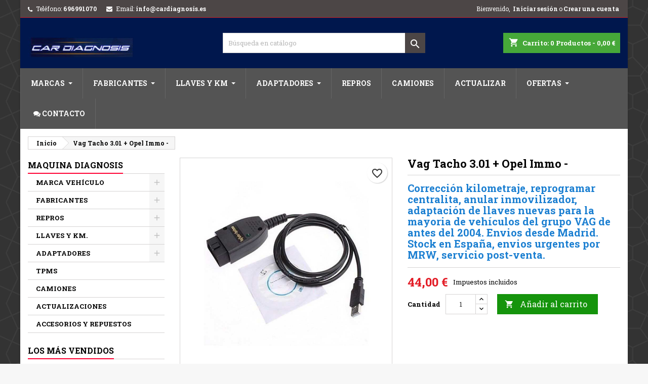

--- FILE ---
content_type: text/html; charset=utf-8
request_url: https://cardiagnosis.es/vag-tacho-301-opel-immo-
body_size: 28431
content:
<!doctype html><html lang="es"><head><meta charset="utf-8"><meta http-equiv="x-ua-compatible" content="ie=edge"><link rel="canonical" href="https://cardiagnosis.es/vag-tacho-301-opel-immo-"><title>Vag Tacho 3.01 + Opel Immo -</title><meta name="description" content="Corrección kilometraje, reprogramar centralita, anular inmovilizador, adaptación de llaves nuevas para la mayoria de vehículos del grupo VAG de antes del 2004. Envios desde Madrid. Stock en España, envios urgentes por MRW, servicio post-venta."><meta name="keywords" content=""><link rel="canonical" href="https://cardiagnosis.es/vag-tacho-301-opel-immo-"><meta name="viewport" content="width=device-width, initial-scale=1"><link rel="icon" type="image/vnd.microsoft.icon" href="https://cardiagnosis.es/img/favicon.ico?1621412652"><link rel="shortcut icon" type="image/x-icon" href="https://cardiagnosis.es/img/favicon.ico?1621412652"><link rel="font" rel="preload" as="font" type="font/woff2" crossorigin href="https://cardiagnosis.es/themes/AngarTheme/assets/css/fonts/material_icons.woff2"/><link rel="font" rel="preload" as="font" type="font/woff2" crossorigin href="https://cardiagnosis.es/themes/AngarTheme/assets/css/fonts/fontawesome-webfont.woff2?v=4.7.0"/><link rel="stylesheet" rel="preload" as="style" href="https://cardiagnosis.es/themes/AngarTheme/assets/cache/theme-ba8891113.css" media="all" /><link rel="stylesheet" href="https://cardiagnosis.es/themes/AngarTheme/assets/cache/theme-ba8891113.css" type="text/css" media="all"><link rel="stylesheet" rel="preload" as="style" href="https://fonts.googleapis.com/css?family=Roboto+Slab:400,700&amp;subset=latin,latin-ext&display=block" type="text/css" media="all" /> <script type="text/javascript">var always_load_content = false;
        var blockwishlistController = "https:\/\/cardiagnosis.es\/module\/blockwishlist\/action";
        var prestashop = {"cart":{"products":[],"totals":{"total":{"type":"total","label":"Total","amount":0,"value":"0,00\u00a0\u20ac"},"total_including_tax":{"type":"total","label":"Total (impuestos incl.)","amount":0,"value":"0,00\u00a0\u20ac"},"total_excluding_tax":{"type":"total","label":"Total (impuestos excl.)","amount":0,"value":"0,00\u00a0\u20ac"}},"subtotals":{"products":{"type":"products","label":"Subtotal","amount":0,"value":"0,00\u00a0\u20ac"},"discounts":null,"shipping":{"type":"shipping","label":"Transporte","amount":0,"value":""},"tax":{"type":"tax","label":"Impuestos incluidos","amount":0,"value":"0,00\u00a0\u20ac"}},"products_count":0,"summary_string":"0 art\u00edculos","vouchers":{"allowed":1,"added":[]},"discounts":[],"minimalPurchase":0,"minimalPurchaseRequired":""},"currency":{"id":2,"name":"Euro","iso_code":"EUR","iso_code_num":"978","sign":"\u20ac"},"customer":{"lastname":null,"firstname":null,"email":null,"birthday":null,"newsletter":null,"newsletter_date_add":null,"optin":null,"website":null,"company":null,"siret":null,"ape":null,"is_logged":false,"gender":{"type":null,"name":null},"addresses":[]},"language":{"name":"Espa\u00f1ol (Spanish)","iso_code":"es","locale":"es-ES","language_code":"es-es","is_rtl":"0","date_format_lite":"d\/m\/Y","date_format_full":"d\/m\/Y H:i:s","id":2},"page":{"title":"","canonical":"https:\/\/cardiagnosis.es\/vag-tacho-301-opel-immo-","meta":{"title":"Vag Tacho 3.01 + Opel Immo -","description":"Correcci\u00f3n kilometraje, reprogramar centralita, anular inmovilizador, adaptaci\u00f3n de llaves nuevas para la mayoria de veh\u00edculos del grupo VAG de antes del 2004. Envios desde Madrid. Stock en Espa\u00f1a, envios urgentes por MRW, servicio post-venta.","keywords":"","robots":"index"},"page_name":"product","body_classes":{"lang-es":true,"lang-rtl":false,"country-ES":true,"currency-EUR":true,"layout-left-column":true,"page-product":true,"tax-display-enabled":true,"product-id-319":true,"product-Vag Tacho 3.01 + Opel Immo -":true,"product-id-category-2":true,"product-id-manufacturer-13":true,"product-id-supplier-0":true,"product-available-for-order":true},"admin_notifications":[]},"shop":{"name":"Car Diagnosis","logo":"https:\/\/cardiagnosis.es\/img\/my-shop-logo-1621412652.jpg","stores_icon":"https:\/\/cardiagnosis.es\/img\/logo_stores.png","favicon":"https:\/\/cardiagnosis.es\/img\/favicon.ico"},"urls":{"base_url":"https:\/\/cardiagnosis.es\/","current_url":"https:\/\/cardiagnosis.es\/vag-tacho-301-opel-immo-","shop_domain_url":"https:\/\/cardiagnosis.es","img_ps_url":"https:\/\/cardiagnosis.es\/img\/","img_cat_url":"https:\/\/cardiagnosis.es\/img\/c\/","img_lang_url":"https:\/\/cardiagnosis.es\/img\/l\/","img_prod_url":"https:\/\/cardiagnosis.es\/img\/p\/","img_manu_url":"https:\/\/cardiagnosis.es\/img\/m\/","img_sup_url":"https:\/\/cardiagnosis.es\/img\/su\/","img_ship_url":"https:\/\/cardiagnosis.es\/img\/s\/","img_store_url":"https:\/\/cardiagnosis.es\/img\/st\/","img_col_url":"https:\/\/cardiagnosis.es\/img\/co\/","img_url":"https:\/\/cardiagnosis.es\/themes\/AngarTheme\/assets\/img\/","css_url":"https:\/\/cardiagnosis.es\/themes\/AngarTheme\/assets\/css\/","js_url":"https:\/\/cardiagnosis.es\/themes\/AngarTheme\/assets\/js\/","pic_url":"https:\/\/cardiagnosis.es\/upload\/","pages":{"address":"https:\/\/cardiagnosis.es\/direccion","addresses":"https:\/\/cardiagnosis.es\/direcciones","authentication":"https:\/\/cardiagnosis.es\/iniciar-sesion","cart":"https:\/\/cardiagnosis.es\/carrito","category":"https:\/\/cardiagnosis.es\/index.php?controller=category","cms":"https:\/\/cardiagnosis.es\/index.php?controller=cms","contact":"https:\/\/cardiagnosis.es\/contactenos","discount":"https:\/\/cardiagnosis.es\/descuento","guest_tracking":"https:\/\/cardiagnosis.es\/seguimiento-pedido-invitado","history":"https:\/\/cardiagnosis.es\/historial-compra","identity":"https:\/\/cardiagnosis.es\/datos-personales","index":"https:\/\/cardiagnosis.es\/","my_account":"https:\/\/cardiagnosis.es\/mi-cuenta","order_confirmation":"https:\/\/cardiagnosis.es\/confirmacion-pedido","order_detail":"https:\/\/cardiagnosis.es\/index.php?controller=order-detail","order_follow":"https:\/\/cardiagnosis.es\/seguimiento-pedido","order":"https:\/\/cardiagnosis.es\/pedido","order_return":"https:\/\/cardiagnosis.es\/index.php?controller=order-return","order_slip":"https:\/\/cardiagnosis.es\/facturas-abono","pagenotfound":"https:\/\/cardiagnosis.es\/pagina-no-encontrada","password":"https:\/\/cardiagnosis.es\/recuperar-contrase\u00f1a","pdf_invoice":"https:\/\/cardiagnosis.es\/index.php?controller=pdf-invoice","pdf_order_return":"https:\/\/cardiagnosis.es\/index.php?controller=pdf-order-return","pdf_order_slip":"https:\/\/cardiagnosis.es\/index.php?controller=pdf-order-slip","prices_drop":"https:\/\/cardiagnosis.es\/productos-rebajados","product":"https:\/\/cardiagnosis.es\/index.php?controller=product","search":"https:\/\/cardiagnosis.es\/busqueda","sitemap":"https:\/\/cardiagnosis.es\/mapa del sitio","stores":"https:\/\/cardiagnosis.es\/tiendas","supplier":"https:\/\/cardiagnosis.es\/proveedor","register":"https:\/\/cardiagnosis.es\/iniciar-sesion?create_account=1","order_login":"https:\/\/cardiagnosis.es\/pedido?login=1"},"alternative_langs":[],"theme_assets":"\/themes\/AngarTheme\/assets\/","actions":{"logout":"https:\/\/cardiagnosis.es\/?mylogout="},"no_picture_image":{"bySize":{"small_default":{"url":"https:\/\/cardiagnosis.es\/img\/p\/es-default-small_default.jpg","width":98,"height":98},"cart_default":{"url":"https:\/\/cardiagnosis.es\/img\/p\/es-default-cart_default.jpg","width":125,"height":125},"home_default":{"url":"https:\/\/cardiagnosis.es\/img\/p\/es-default-home_default.jpg","width":259,"height":259},"medium_default":{"url":"https:\/\/cardiagnosis.es\/img\/p\/es-default-medium_default.jpg","width":452,"height":452},"large_default":{"url":"https:\/\/cardiagnosis.es\/img\/p\/es-default-large_default.jpg","width":800,"height":800}},"small":{"url":"https:\/\/cardiagnosis.es\/img\/p\/es-default-small_default.jpg","width":98,"height":98},"medium":{"url":"https:\/\/cardiagnosis.es\/img\/p\/es-default-home_default.jpg","width":259,"height":259},"large":{"url":"https:\/\/cardiagnosis.es\/img\/p\/es-default-large_default.jpg","width":800,"height":800},"legend":""}},"configuration":{"display_taxes_label":true,"display_prices_tax_incl":true,"is_catalog":false,"show_prices":true,"opt_in":{"partner":false},"quantity_discount":{"type":"discount","label":"Descuento unitario"},"voucher_enabled":1,"return_enabled":0},"field_required":[],"breadcrumb":{"links":[{"title":"Inicio","url":"https:\/\/cardiagnosis.es\/"},{"title":"Vag Tacho 3.01 + Opel Immo -","url":"https:\/\/cardiagnosis.es\/vag-tacho-301-opel-immo-"}],"count":2},"link":{"protocol_link":"https:\/\/","protocol_content":"https:\/\/"},"time":1768512542,"static_token":"66665911ae71ac118e174aad95f9ac43","token":"4fcc0d47bd91b5f81a9282bb14760811","debug":false};
        var productsAlreadyTagged = [];
        var psemailsubscription_subscription = "https:\/\/cardiagnosis.es\/module\/ps_emailsubscription\/subscription";
        var psr_icon_color = "#F19D76";
        var removeFromWishlistUrl = "https:\/\/cardiagnosis.es\/module\/blockwishlist\/action?action=deleteProductFromWishlist";
        var ssIsCeInstalled = false;
        var ss_link_image_webp = "https:\/\/cardiagnosis.es\/modules\/ets_superspeed\/views\/img\/en.webp";
        var wishlistAddProductToCartUrl = "https:\/\/cardiagnosis.es\/module\/blockwishlist\/action?action=addProductToCart";
        var wishlistUrl = "https:\/\/cardiagnosis.es\/module\/blockwishlist\/view";</script> <style type="text/css">body {
background-color: #f7f7f7;
font-family: "Roboto Slab", Arial, Helvetica, sans-serif;
}

.products .product-miniature .product-title {
height: 80px;
}

.products .product-miniature .product-title a {
font-size: 17px;
line-height: 18px;
}

#content-wrapper .products .product-miniature .product-desc {
height: 36px;
}

@media (min-width: 991px) {
#home_categories ul li .cat-container {
min-height: 185px;
}
}

@media (min-width: 768px) {
#_desktop_logo {
padding-top: 38px;
padding-bottom: 0px;
}
}

nav.header-nav {
background: #4c4646;
}

nav.header-nav,
.header_sep2 #contact-link span.shop-phone,
.header_sep2 #contact-link span.shop-phone.shop-tel,
.header_sep2 #contact-link span.shop-phone:last-child,
.header_sep2 .lang_currency_top,
.header_sep2 .lang_currency_top:last-child,
.header_sep2 #_desktop_currency_selector,
.header_sep2 #_desktop_language_selector,
.header_sep2 #_desktop_user_info {
border-color: #d62424;
}

#contact-link,
#contact-link a,
.lang_currency_top span.lang_currency_text,
.lang_currency_top .dropdown i.expand-more,
nav.header-nav .user-info span,
nav.header-nav .user-info a.logout,
#languages-block-top div.current,
nav.header-nav a{
color: #ffffff;
}

#contact-link span.shop-phone strong,
#contact-link span.shop-phone strong a,
.lang_currency_top span.expand-more,
nav.header-nav .user-info a.account {
color: #ffffff;
}

#contact-link span.shop-phone i {
color: #ffffff;
}

.header-top {
background: #00174d;
}

div#search_widget form button[type=submit] {
background: #4c4646;
color: #ffffff;
}

div#search_widget form button[type=submit]:hover {
background: #e31d27;
color: #ffffff;
}


#header div#_desktop_cart .blockcart .header {
background: #46a839;
}

#header div#_desktop_cart .blockcart .header a.cart_link {
color: #ffffff;
}


#homepage-slider .bx-wrapper .bx-pager.bx-default-pager a:hover,
#homepage-slider .bx-wrapper .bx-pager.bx-default-pager a.active{
background: #ffffff;
}

div#rwd_menu {
background: #141414;
}

div#rwd_menu,
div#rwd_menu a {
color: #ffffff;
}

div#rwd_menu,
div#rwd_menu .rwd_menu_item,
div#rwd_menu .rwd_menu_item:first-child {
border-color: #2b292b;
}

div#rwd_menu .rwd_menu_item:hover,
div#rwd_menu .rwd_menu_item:focus,
div#rwd_menu .rwd_menu_item a:hover,
div#rwd_menu .rwd_menu_item a:focus {
color: #34c710;
background: #5c2828;
}

#mobile_top_menu_wrapper2 .top-menu li a:hover,
.rwd_menu_open ul.user_info li a:hover {
background: #cf1b1b;
color: #4c4646;
}

#_desktop_top_menu{
background: #141414;
}

#_desktop_top_menu,
#_desktop_top_menu > ul > li,
.menu_sep1 #_desktop_top_menu > ul > li,
.menu_sep1 #_desktop_top_menu > ul > li:last-child,
.menu_sep2 #_desktop_top_menu,
.menu_sep2 #_desktop_top_menu > ul > li,
.menu_sep2 #_desktop_top_menu > ul > li:last-child,
.menu_sep3 #_desktop_top_menu,
.menu_sep4 #_desktop_top_menu,
.menu_sep5 #_desktop_top_menu,
.menu_sep6 #_desktop_top_menu {
border-color: #2b292b;
}

#_desktop_top_menu > ul > li > a {
color: #ffffff;
}

#_desktop_top_menu > ul > li:hover > a {
color: #34c710;
background: #5c2828;
}

.submenu1 #_desktop_top_menu .popover.sub-menu ul.top-menu li a:hover,
.submenu3 #_desktop_top_menu .popover.sub-menu ul.top-menu li a:hover,
.live_edit_0.submenu1 #_desktop_top_menu .popover.sub-menu ul.top-menu li:hover > a,
.live_edit_0.submenu3 #_desktop_top_menu .popover.sub-menu ul.top-menu li:hover > a {
background: #cf1b1b;
color: #4c4646;
}


#home_categories .homecat_title span {
border-color: #4a62c2;
}

#home_categories ul li .homecat_name span {
background: #4a62c2;
}

#home_categories ul li a.view_more {
background: #141414;
color: #ffffff;
border-color: #141414;
}

#home_categories ul li a.view_more:hover {
background: #4a62c2;
color: #ffffff;
border-color: #4a62c2;
}

.columns .text-uppercase a,
.columns .text-uppercase span,
.columns div#_desktop_cart .cart_index_title a,
#home_man_product .catprod_title a span {
border-color: #ff0033;
}

#index .tabs ul.nav-tabs li.nav-item a.active,
#index .tabs ul.nav-tabs li.nav-item a:hover,
.index_title a,
.index_title span {
border-color: #4a62c2;
}

a.product-flags-plist span.product-flag.new,
#home_cat_product a.product-flags-plist span.product-flag.new,
#product #content .product-flags li,
#product #content .product-flags .product-flag.new {
background: #141414;
}

.products .product-miniature .product-title a,
#home_cat_product ul li .right-block .name_block a {
color: #2c23db;
}

.products .product-miniature span.price,
#home_cat_product ul li .product-price-and-shipping .price,
.ui-widget .search_right span.search_price,
body#view #main .wishlist-product-price {
color: #e31d27;
}

.button-container .add-to-cart:hover,
#subcart .cart-buttons .viewcart:hover,
body#view ul li.wishlist-products-item .wishlist-product-bottom .btn-primary:hover {
background: #141414;
color: #ffffff;
border-color: #141414;
}

.button-container .add-to-cart,
.button-container .add-to-cart:disabled,
#subcart .cart-buttons .viewcart,
body#view ul li.wishlist-products-item .wishlist-product-bottom .btn-primary {
background: #15940c;
color: #ffffff;
border-color: #15940c;
}

#home_cat_product .catprod_title span {
border-color: #e31d27;
}

#home_man .man_title span {
border-color: #21090a;
}

div#angarinfo_block .icon_cms {
color: #e31d27;
}

.footer-container {
background: #141414;
}

.footer-container,
.footer-container .h3,
.footer-container .links .title,
.row.social_footer {
border-color: #292929;
}

.footer-container .h3 span,
.footer-container .h3 a,
.footer-container .links .title span.h3,
.footer-container .links .title a.h3 {
border-color: #e31d27;
}

.footer-container,
.footer-container .h3,
.footer-container .links .title .h3,
.footer-container a,
.footer-container li a,
.footer-container .links ul>li a {
color: #ffffff;
}

.block_newsletter .btn-newsletter {
background: #e31d27;
color: #ffffff;
}

.block_newsletter .btn-newsletter:hover {
background: #e31d27;
color: #ffffff;
}

.footer-container .bottom-footer {
background: #000000;
border-color: #222222;
color: #ffffff;
}

.product-prices .current-price span.price {
color: #e31d27;
}

.product-add-to-cart button.btn.add-to-cart:hover {
background: #141414;
color: #ffffff;
border-color: #141414;
}

.product-add-to-cart button.btn.add-to-cart,
.product-add-to-cart button.btn.add-to-cart:disabled {
background: #15940c;
color: #ffffff;
border-color: #15940c;
}

#product .tabs ul.nav-tabs li.nav-item a.active,
#product .tabs ul.nav-tabs li.nav-item a:hover,
#product .index_title span,
.page-product-heading span,
body #product-comments-list-header .comments-nb {
border-color: #e31d27;
}

body .btn-primary:hover {
background: #3aa04c;
color: #ffffff;
border-color: #196f28;
}

body .btn-primary,
body .btn-primary.disabled,
body .btn-primary:disabled,
body .btn-primary.disabled:hover {
background: #113817;
color: #ffffff;
border-color: #399a49;
}

body .btn-secondary:hover {
background: #eeeeee;
color: #000000;
border-color: #d8d8d8;
}

body .btn-secondary,
body .btn-secondary.disabled,
body .btn-secondary:disabled,
body .btn-secondary.disabled:hover {
background: #f6f6f6;
color: #000000;
border-color: #d8d8d8;
}

.form-control:focus, .input-group.focus {
border-color: #dbdbdb;
outline-color: #dbdbdb;
}

body .pagination .page-list .current a,
body .pagination .page-list a:hover,
body .pagination .page-list .current a.disabled,
body .pagination .page-list .current a.disabled:hover {
color: #e31d27;
}

.page-my-account #content .links a:hover i {
color: #e31d27;
}

#scroll_top {
background: #e31d27;
color: #ffffff;
}

#scroll_top:hover,
#scroll_top:focus {
background: #1b1a1b;
color: #ffffff;
}</style><style>.mm_menu_content_title{
    font-family: inherit!important;
}
.ets_mm_megamenu .mm_menus_li .h4,
.ets_mm_megamenu .mm_menus_li .h5,
.ets_mm_megamenu .mm_menus_li .h6,
.ets_mm_megamenu .mm_menus_li .h1,
.ets_mm_megamenu .mm_menus_li .h2,
.ets_mm_megamenu .mm_menus_li .h3,
.ets_mm_megamenu .mm_menus_li .h4 *:not(i),
.ets_mm_megamenu .mm_menus_li .h5 *:not(i),
.ets_mm_megamenu .mm_menus_li .h6 *:not(i),
.ets_mm_megamenu .mm_menus_li .h1 *:not(i),
.ets_mm_megamenu .mm_menus_li .h2 *:not(i),
.ets_mm_megamenu .mm_menus_li .h3 *:not(i),
.ets_mm_megamenu .mm_menus_li > a{
    font-family: inherit;
}
.ets_mm_megamenu *:not(.fa):not(i){
    font-family: inherit;
}

.ets_mm_block *{
    font-size: 16px;
}    

@media (min-width: 768px){
/*layout 1*/
    .ets_mm_megamenu.layout_layout1{
        background: #190004;
    }
    .layout_layout1 .ets_mm_megamenu_content{
      background: linear-gradient(#FFFFFF, #F2F2F2) repeat scroll 0 0 rgba(0, 0, 0, 0);
      background: -webkit-linear-gradient(#FFFFFF, #F2F2F2) repeat scroll 0 0 rgba(0, 0, 0, 0);
      background: -o-linear-gradient(#FFFFFF, #F2F2F2) repeat scroll 0 0 rgba(0, 0, 0, 0);
    }
    .ets_mm_megamenu.layout_layout1:not(.ybc_vertical_menu) .mm_menus_ul{
         background: #190004;
    }

    #header .layout_layout1:not(.ybc_vertical_menu) .mm_menus_li > a,
    .layout_layout1 .ybc-menu-vertical-button,
    .layout_layout1 .mm_extra_item *{
        color: #ffffff
    }
    .layout_layout1 .ybc-menu-vertical-button .ybc-menu-button-toggle_icon_default .icon-bar{
        background-color: #ffffff
    }
    .layout_layout1:not(.click_open_submenu) .mm_menus_li:hover > a,
    .layout_layout1.click_open_submenu .mm_menus_li.open_li > a,
    .layout_layout1 .mm_menus_li.active > a,
    #header .layout_layout1:not(.click_open_submenu) .mm_menus_li:hover > a,
    #header .layout_layout1.click_open_submenu .mm_menus_li.open_li > a,
    #header .layout_layout1 .mm_menus_li.menu_hover > a,
    .layout_layout1:hover .ybc-menu-vertical-button,
    .layout_layout1 .mm_extra_item button[type="submit"]:hover i,
    #header .layout_layout1 .mm_menus_li.active > a{
        color: #ec4249;
    }
    
    .layout_layout1:not(.ybc_vertical_menu):not(.click_open_submenu) .mm_menus_li > a:before,
    .layout_layout1:not(.ybc_vertical_menu).click_open_submenu .mm_menus_li.open_li > a:before,
    .layout_layout1.ybc_vertical_menu:hover .ybc-menu-vertical-button:before,
    .layout_layout1:hover .ybc-menu-vertical-button .ybc-menu-button-toggle_icon_default .icon-bar,
    .ybc-menu-vertical-button.layout_layout1:hover{background-color: #ec4249;}
    
    .layout_layout1:not(.ybc_vertical_menu):not(.click_open_submenu) .mm_menus_li:hover > a,
    .layout_layout1:not(.ybc_vertical_menu).click_open_submenu .mm_menus_li.open_li > a,
    .layout_layout1:not(.ybc_vertical_menu) .mm_menus_li.menu_hover > a,
    .ets_mm_megamenu.layout_layout1.ybc_vertical_menu:hover,
    #header .layout_layout1:not(.ybc_vertical_menu):not(.click_open_submenu) .mm_menus_li:hover > a,
    #header .layout_layout1:not(.ybc_vertical_menu).click_open_submenu .mm_menus_li.open_li > a,
    #header .layout_layout1:not(.ybc_vertical_menu) .mm_menus_li.menu_hover > a,
    .ets_mm_megamenu.layout_layout1.ybc_vertical_menu:hover{
        background: #ffffff;
    }
    
    .layout_layout1.ets_mm_megamenu .mm_columns_ul,
    .layout_layout1.ybc_vertical_menu .mm_menus_ul{
        background-color: #414141;
    }
    #header .layout_layout1 .ets_mm_block_content a,
    #header .layout_layout1 .ets_mm_block_content p,
    .layout_layout1.ybc_vertical_menu .mm_menus_li > a,
    #header .layout_layout1.ybc_vertical_menu .mm_menus_li > a{
        color: #ffffff;
    }
    
    .layout_layout1 .mm_columns_ul .h1,
    .layout_layout1 .mm_columns_ul .h2,
    .layout_layout1 .mm_columns_ul .h3,
    .layout_layout1 .mm_columns_ul .h4,
    .layout_layout1 .mm_columns_ul .h5,
    .layout_layout1 .mm_columns_ul .h6,
    .layout_layout1 .mm_columns_ul .ets_mm_block > .h1 a,
    .layout_layout1 .mm_columns_ul .ets_mm_block > .h2 a,
    .layout_layout1 .mm_columns_ul .ets_mm_block > .h3 a,
    .layout_layout1 .mm_columns_ul .ets_mm_block > .h4 a,
    .layout_layout1 .mm_columns_ul .ets_mm_block > .h5 a,
    .layout_layout1 .mm_columns_ul .ets_mm_block > .h6 a,
    #header .layout_layout1 .mm_columns_ul .ets_mm_block > .h1 a,
    #header .layout_layout1 .mm_columns_ul .ets_mm_block > .h2 a,
    #header .layout_layout1 .mm_columns_ul .ets_mm_block > .h3 a,
    #header .layout_layout1 .mm_columns_ul .ets_mm_block > .h4 a,
    #header .layout_layout1 .mm_columns_ul .ets_mm_block > .h5 a,
    #header .layout_layout1 .mm_columns_ul .ets_mm_block > .h6 a,
    .layout_layout1 .mm_columns_ul .h1,
    .layout_layout1 .mm_columns_ul .h2,
    .layout_layout1 .mm_columns_ul .h3,
    .layout_layout1 .mm_columns_ul .h4,
    .layout_layout1 .mm_columns_ul .h5,
    .layout_layout1 .mm_columns_ul .h6{
        color: #ffffff;
    }
    
    
    .layout_layout1 li:hover > a,
    .layout_layout1 li > a:hover,
    .layout_layout1 .mm_tabs_li.open .mm_tab_toggle_title,
    .layout_layout1 .mm_tabs_li.open .mm_tab_toggle_title a,
    .layout_layout1 .mm_tabs_li:hover .mm_tab_toggle_title,
    .layout_layout1 .mm_tabs_li:hover .mm_tab_toggle_title a,
    #header .layout_layout1 .mm_tabs_li.open .mm_tab_toggle_title,
    #header .layout_layout1 .mm_tabs_li.open .mm_tab_toggle_title a,
    #header .layout_layout1 .mm_tabs_li:hover .mm_tab_toggle_title,
    #header .layout_layout1 .mm_tabs_li:hover .mm_tab_toggle_title a,
    .layout_layout1.ybc_vertical_menu .mm_menus_li > a,
    #header .layout_layout1 li:hover > a,
    .layout_layout1.ybc_vertical_menu:not(.click_open_submenu) .mm_menus_li:hover > a,
    .layout_layout1.ybc_vertical_menu.click_open_submenu .mm_menus_li.open_li > a,
    #header .layout_layout1.ybc_vertical_menu:not(.click_open_submenu) .mm_menus_li:hover > a,
    #header .layout_layout1.ybc_vertical_menu.click_open_submenu .mm_menus_li.open_li > a,
    #header .layout_layout1 .mm_columns_ul .mm_block_type_product .product-title > a:hover,
    #header .layout_layout1 li > a:hover{color: #ec4249;}
    
    
/*end layout 1*/
    
    
    /*layout 2*/
    .ets_mm_megamenu.layout_layout2{
        background-color: #3cabdb;
    }
    
    #header .layout_layout2:not(.ybc_vertical_menu) .mm_menus_li > a,
    .layout_layout2 .ybc-menu-vertical-button,
    .layout_layout2 .mm_extra_item *{
        color: #ffffff
    }
    .layout_layout2 .ybc-menu-vertical-button .ybc-menu-button-toggle_icon_default .icon-bar{
        background-color: #ffffff
    }
    .layout_layout2:not(.ybc_vertical_menu):not(.click_open_submenu) .mm_menus_li:hover > a,
    .layout_layout2:not(.ybc_vertical_menu).click_open_submenu .mm_menus_li.open_li > a,
    .layout_layout2:not(.ybc_vertical_menu) .mm_menus_li.active > a,
    #header .layout_layout2:not(.ybc_vertical_menu):not(.click_open_submenu) .mm_menus_li:hover > a,
    #header .layout_layout2:not(.ybc_vertical_menu).click_open_submenu .mm_menus_li.open_li > a,
    .layout_layout2:hover .ybc-menu-vertical-button,
    .layout_layout2 .mm_extra_item button[type="submit"]:hover i,
    #header .layout_layout2:not(.ybc_vertical_menu) .mm_menus_li.active > a{color: #ffffff;}
    
    .layout_layout2:hover .ybc-menu-vertical-button .ybc-menu-button-toggle_icon_default .icon-bar{
        background-color: #ffffff;
    }
    .layout_layout2:not(.ybc_vertical_menu):not(.click_open_submenu) .mm_menus_li:hover > a,
    .layout_layout2:not(.ybc_vertical_menu).click_open_submenu .mm_menus_li.open_li > a,
    #header .layout_layout2:not(.ybc_vertical_menu):not(.click_open_submenu) .mm_menus_li:hover > a,
    #header .layout_layout2:not(.ybc_vertical_menu).click_open_submenu .mm_menus_li.open_li > a,
    .ets_mm_megamenu.layout_layout2.ybc_vertical_menu:hover{
        background-color: #50b4df;
    }
    
    .layout_layout2.ets_mm_megamenu .mm_columns_ul,
    .layout_layout2.ybc_vertical_menu .mm_menus_ul{
        background-color: #ffffff;
    }
    #header .layout_layout2 .ets_mm_block_content a,
    .layout_layout2.ybc_vertical_menu .mm_menus_li > a,
    #header .layout_layout2.ybc_vertical_menu .mm_menus_li > a,
    #header .layout_layout2 .ets_mm_block_content p{
        color: #666666;
    }
    
    .layout_layout2 .mm_columns_ul .h1,
    .layout_layout2 .mm_columns_ul .h2,
    .layout_layout2 .mm_columns_ul .h3,
    .layout_layout2 .mm_columns_ul .h4,
    .layout_layout2 .mm_columns_ul .h5,
    .layout_layout2 .mm_columns_ul .h6,
    .layout_layout2 .mm_columns_ul .ets_mm_block > .h1 a,
    .layout_layout2 .mm_columns_ul .ets_mm_block > .h2 a,
    .layout_layout2 .mm_columns_ul .ets_mm_block > .h3 a,
    .layout_layout2 .mm_columns_ul .ets_mm_block > .h4 a,
    .layout_layout2 .mm_columns_ul .ets_mm_block > .h5 a,
    .layout_layout2 .mm_columns_ul .ets_mm_block > .h6 a,
    #header .layout_layout2 .mm_columns_ul .ets_mm_block > .h1 a,
    #header .layout_layout2 .mm_columns_ul .ets_mm_block > .h2 a,
    #header .layout_layout2 .mm_columns_ul .ets_mm_block > .h3 a,
    #header .layout_layout2 .mm_columns_ul .ets_mm_block > .h4 a,
    #header .layout_layout2 .mm_columns_ul .ets_mm_block > .h5 a,
    #header .layout_layout2 .mm_columns_ul .ets_mm_block > .h6 a,
    .layout_layout2 .mm_columns_ul .h1,
    .layout_layout2 .mm_columns_ul .h2,
    .layout_layout2 .mm_columns_ul .h3,
    .layout_layout2 .mm_columns_ul .h4,
    .layout_layout2 .mm_columns_ul .h5,
    .layout_layout2 .mm_columns_ul .h6{
        color: #414141;
    }
    
    
    .layout_layout2 li:hover > a,
    .layout_layout2 li > a:hover,
    .layout_layout2 .mm_tabs_li.open .mm_tab_toggle_title,
    .layout_layout2 .mm_tabs_li.open .mm_tab_toggle_title a,
    .layout_layout2 .mm_tabs_li:hover .mm_tab_toggle_title,
    .layout_layout2 .mm_tabs_li:hover .mm_tab_toggle_title a,
    #header .layout_layout2 .mm_tabs_li.open .mm_tab_toggle_title,
    #header .layout_layout2 .mm_tabs_li.open .mm_tab_toggle_title a,
    #header .layout_layout2 .mm_tabs_li:hover .mm_tab_toggle_title,
    #header .layout_layout2 .mm_tabs_li:hover .mm_tab_toggle_title a,
    #header .layout_layout2 li:hover > a,
    .layout_layout2.ybc_vertical_menu .mm_menus_li > a,
    .layout_layout2.ybc_vertical_menu:not(.click_open_submenu) .mm_menus_li:hover > a,
    .layout_layout2.ybc_vertical_menu.click_open_submenu .mm_menus_li.open_li > a,
    #header .layout_layout2.ybc_vertical_menu:not(.click_open_submenu) .mm_menus_li:hover > a,
    #header .layout_layout2.ybc_vertical_menu.click_open_submenu.open_li .mm_menus_li > a,
    #header .layout_layout2 .mm_columns_ul .mm_block_type_product .product-title > a:hover,
    #header .layout_layout2 li > a:hover{color: #fc4444;}
    
    
    
    /*layout 3*/
    .ets_mm_megamenu.layout_layout3,
    .layout_layout3 .mm_tab_li_content{
        background-color: #545454;
        
    }
    #header .layout_layout3:not(.ybc_vertical_menu) .mm_menus_li > a,
    .layout_layout3 .ybc-menu-vertical-button,
    .layout_layout3 .mm_extra_item *{
        color: #ffffff
    }
    .layout_layout3 .ybc-menu-vertical-button .ybc-menu-button-toggle_icon_default .icon-bar{
        background-color: #ffffff
    }
    .layout_layout3:not(.click_open_submenu) .mm_menus_li:hover > a,
    .layout_layout3.click_open_submenu .mm_menus_li.open_li > a,
    .layout_layout3 .mm_menus_li.active > a,
    .layout_layout3 .mm_extra_item button[type="submit"]:hover i,
    #header .layout_layout3:not(.click_open_submenu) .mm_menus_li:hover > a,
    #header .layout_layout3.click_open_submenu .mm_menus_li.open_li > a,
    #header .layout_layout3 .mm_menus_li.active > a,
    .layout_layout3:hover .ybc-menu-vertical-button,
    .layout_layout3:hover .ybc-menu-vertical-button .ybc-menu-button-toggle_icon_default .icon-bar{
        color: #9dff9e;
    }
    
    .layout_layout3:not(.ybc_vertical_menu):not(.click_open_submenu) .mm_menus_li:hover > a,
    .layout_layout3:not(.ybc_vertical_menu).click_open_submenu .mm_menus_li.open_li > a,
    #header .layout_layout3:not(.ybc_vertical_menu):not(.click_open_submenu) .mm_menus_li:hover > a,
    #header .layout_layout3:not(.ybc_vertical_menu).click_open_submenu .mm_menus_li.open_li > a,
    .ets_mm_megamenu.layout_layout3.ybc_vertical_menu:hover,
    .layout_layout3 .mm_tabs_li.open .mm_columns_contents_ul,
    .layout_layout3 .mm_tabs_li.open .mm_tab_li_content {
        background-color: #000000;
    }
    .layout_layout3 .mm_tabs_li.open.mm_tabs_has_content .mm_tab_li_content .mm_tab_name::before{
        border-right-color: #000000;
    }
    .layout_layout3.ets_mm_megamenu .mm_columns_ul,
    .ybc_vertical_menu.layout_layout3 .mm_menus_ul.ets_mn_submenu_full_height .mm_menus_li:hover a::before,
    .layout_layout3.ybc_vertical_menu .mm_menus_ul{
        background-color: #000000;
        border-color: #000000;
    }
    #header .layout_layout3 .ets_mm_block_content a,
    #header .layout_layout3 .ets_mm_block_content p,
    .layout_layout3.ybc_vertical_menu .mm_menus_li > a,
    #header .layout_layout3.ybc_vertical_menu .mm_menus_li > a{
        color: #dcdcdc;
    }
    
    .layout_layout3 .mm_columns_ul .h1,
    .layout_layout3 .mm_columns_ul .h2,
    .layout_layout3 .mm_columns_ul .h3,
    .layout_layout3 .mm_columns_ul .h4,
    .layout_layout3 .mm_columns_ul .h5,
    .layout_layout3 .mm_columns_ul .h6,
    .layout_layout3 .mm_columns_ul .ets_mm_block > .h1 a,
    .layout_layout3 .mm_columns_ul .ets_mm_block > .h2 a,
    .layout_layout3 .mm_columns_ul .ets_mm_block > .h3 a,
    .layout_layout3 .mm_columns_ul .ets_mm_block > .h4 a,
    .layout_layout3 .mm_columns_ul .ets_mm_block > .h5 a,
    .layout_layout3 .mm_columns_ul .ets_mm_block > .h6 a,
    #header .layout_layout3 .mm_columns_ul .ets_mm_block > .h1 a,
    #header .layout_layout3 .mm_columns_ul .ets_mm_block > .h2 a,
    #header .layout_layout3 .mm_columns_ul .ets_mm_block > .h3 a,
    #header .layout_layout3 .mm_columns_ul .ets_mm_block > .h4 a,
    #header .layout_layout3 .mm_columns_ul .ets_mm_block > .h5 a,
    #header .layout_layout3 .mm_columns_ul .ets_mm_block > .h6 a,
    .layout_layout3 .mm_columns_ul .h1,
    .layout_layout3 .mm_columns_ul .h2,
    .layout_layout3 .mm_columns_ul .h3,
    .layout_layout3.ybc_vertical_menu:not(.click_open_submenu) .mm_menus_li:hover > a,
    .layout_layout3.ybc_vertical_menu.click_open_submenu .mm_menus_li.open_li > a,
    #header .layout_layout3.ybc_vertical_menu:not(.click_open_submenu) .mm_menus_li:hover > a,
    #header .layout_layout3.ybc_vertical_menu.click_open_submenu .mm_menus_li.open_li > a,
    .layout_layout3 .mm_columns_ul .h4,
    .layout_layout3 .mm_columns_ul .h5,
    .layout_layout3 .mm_columns_ul .h6{
        color: #ff1926;
    }
    
    
    .layout_layout3 li:hover > a,
    .layout_layout3 li > a:hover,
    .layout_layout3 .mm_tabs_li.open .mm_tab_toggle_title,
    .layout_layout3 .mm_tabs_li.open .mm_tab_toggle_title a,
    .layout_layout3 .mm_tabs_li:hover .mm_tab_toggle_title,
    .layout_layout3 .mm_tabs_li:hover .mm_tab_toggle_title a,
    #header .layout_layout3 .mm_tabs_li.open .mm_tab_toggle_title,
    #header .layout_layout3 .mm_tabs_li.open .mm_tab_toggle_title a,
    #header .layout_layout3 .mm_tabs_li:hover .mm_tab_toggle_title,
    #header .layout_layout3 .mm_tabs_li:hover .mm_tab_toggle_title a,
    #header .layout_layout3 li:hover > a,
    #header .layout_layout3 .mm_columns_ul .mm_block_type_product .product-title > a:hover,
    #header .layout_layout3 li > a:hover,
    .layout_layout3.ybc_vertical_menu .mm_menus_li > a,
    .layout_layout3 .has-sub .ets_mm_categories li > a:hover,
    #header .layout_layout3 .has-sub .ets_mm_categories li > a:hover{color: #00f811;}
    
    
    /*layout 4*/
    
    .ets_mm_megamenu.layout_layout4{
        background-color: #ffffff;
    }
    .ets_mm_megamenu.layout_layout4:not(.ybc_vertical_menu) .mm_menus_ul{
         background: #ffffff;
    }

    #header .layout_layout4:not(.ybc_vertical_menu) .mm_menus_li > a,
    .layout_layout4 .ybc-menu-vertical-button,
    .layout_layout4 .mm_extra_item *{
        color: #333333
    }
    .layout_layout4 .ybc-menu-vertical-button .ybc-menu-button-toggle_icon_default .icon-bar{
        background-color: #333333
    }
    
    .layout_layout4:not(.click_open_submenu) .mm_menus_li:hover > a,
    .layout_layout4.click_open_submenu .mm_menus_li.open_li > a,
    .layout_layout4 .mm_menus_li.active > a,
    #header .layout_layout4:not(.click_open_submenu) .mm_menus_li:hover > a,
    #header .layout_layout4.click_open_submenu .mm_menus_li.open_li > a,
    .layout_layout4:hover .ybc-menu-vertical-button,
    #header .layout_layout4 .mm_menus_li.active > a{color: #ffffff;}
    
    .layout_layout4:hover .ybc-menu-vertical-button .ybc-menu-button-toggle_icon_default .icon-bar{
        background-color: #ffffff;
    }
    
    .layout_layout4:not(.ybc_vertical_menu):not(.click_open_submenu) .mm_menus_li:hover > a,
    .layout_layout4:not(.ybc_vertical_menu).click_open_submenu .mm_menus_li.open_li > a,
    .layout_layout4:not(.ybc_vertical_menu) .mm_menus_li.active > a,
    .layout_layout4:not(.ybc_vertical_menu) .mm_menus_li:hover > span, 
    .layout_layout4:not(.ybc_vertical_menu) .mm_menus_li.active > span,
    #header .layout_layout4:not(.ybc_vertical_menu):not(.click_open_submenu) .mm_menus_li:hover > a,
    #header .layout_layout4:not(.ybc_vertical_menu).click_open_submenu .mm_menus_li.open_li > a,
    #header .layout_layout4:not(.ybc_vertical_menu) .mm_menus_li.active > a,
    .layout_layout4:not(.ybc_vertical_menu):not(.click_open_submenu) .mm_menus_li:hover > a,
    .layout_layout4:not(.ybc_vertical_menu).click_open_submenu .mm_menus_li.open_li > a,
    #header .layout_layout4:not(.ybc_vertical_menu):not(.click_open_submenu) .mm_menus_li:hover > a,
    #header .layout_layout4:not(.ybc_vertical_menu).click_open_submenu .mm_menus_li.open_li > a,
    .ets_mm_megamenu.layout_layout4.ybc_vertical_menu:hover,
    #header .layout_layout4 .mm_menus_li:hover > span, 
    #header .layout_layout4 .mm_menus_li.active > span{
        background-color: #ec4249;
    }
    .layout_layout4 .ets_mm_megamenu_content {
      border-bottom-color: #ec4249;
    }
    
    .layout_layout4.ets_mm_megamenu .mm_columns_ul,
    .ybc_vertical_menu.layout_layout4 .mm_menus_ul .mm_menus_li:hover a::before,
    .layout_layout4.ybc_vertical_menu .mm_menus_ul{
        background-color: #ffffff;
    }
    #header .layout_layout4 .ets_mm_block_content a,
    .layout_layout4.ybc_vertical_menu .mm_menus_li > a,
    #header .layout_layout4.ybc_vertical_menu .mm_menus_li > a,
    #header .layout_layout4 .ets_mm_block_content p{
        color: #666666;
    }
    
    .layout_layout4 .mm_columns_ul .h1,
    .layout_layout4 .mm_columns_ul .h2,
    .layout_layout4 .mm_columns_ul .h3,
    .layout_layout4 .mm_columns_ul .h4,
    .layout_layout4 .mm_columns_ul .h5,
    .layout_layout4 .mm_columns_ul .h6,
    .layout_layout4 .mm_columns_ul .ets_mm_block > .h1 a,
    .layout_layout4 .mm_columns_ul .ets_mm_block > .h2 a,
    .layout_layout4 .mm_columns_ul .ets_mm_block > .h3 a,
    .layout_layout4 .mm_columns_ul .ets_mm_block > .h4 a,
    .layout_layout4 .mm_columns_ul .ets_mm_block > .h5 a,
    .layout_layout4 .mm_columns_ul .ets_mm_block > .h6 a,
    #header .layout_layout4 .mm_columns_ul .ets_mm_block > .h1 a,
    #header .layout_layout4 .mm_columns_ul .ets_mm_block > .h2 a,
    #header .layout_layout4 .mm_columns_ul .ets_mm_block > .h3 a,
    #header .layout_layout4 .mm_columns_ul .ets_mm_block > .h4 a,
    #header .layout_layout4 .mm_columns_ul .ets_mm_block > .h5 a,
    #header .layout_layout4 .mm_columns_ul .ets_mm_block > .h6 a,
    .layout_layout4 .mm_columns_ul .h1,
    .layout_layout4 .mm_columns_ul .h2,
    .layout_layout4 .mm_columns_ul .h3,
    .layout_layout4 .mm_columns_ul .h4,
    .layout_layout4 .mm_columns_ul .h5,
    .layout_layout4 .mm_columns_ul .h6{
        color: #414141;
    }
    
    .layout_layout4 li:hover > a,
    .layout_layout4 li > a:hover,
    .layout_layout4 .mm_tabs_li.open .mm_tab_toggle_title,
    .layout_layout4 .mm_tabs_li.open .mm_tab_toggle_title a,
    .layout_layout4 .mm_tabs_li:hover .mm_tab_toggle_title,
    .layout_layout4 .mm_tabs_li:hover .mm_tab_toggle_title a,
    #header .layout_layout4 .mm_tabs_li.open .mm_tab_toggle_title,
    #header .layout_layout4 .mm_tabs_li.open .mm_tab_toggle_title a,
    #header .layout_layout4 .mm_tabs_li:hover .mm_tab_toggle_title,
    #header .layout_layout4 .mm_tabs_li:hover .mm_tab_toggle_title a,
    #header .layout_layout4 li:hover > a,
    .layout_layout4.ybc_vertical_menu .mm_menus_li > a,
    .layout_layout4.ybc_vertical_menu:not(.click_open_submenu) .mm_menus_li:hover > a,
    .layout_layout4.ybc_vertical_menu.click_open_submenu .mm_menus_li.open_li > a,
    #header .layout_layout4.ybc_vertical_menu:not(.click_open_submenu) .mm_menus_li:hover > a,
    #header .layout_layout4.ybc_vertical_menu.click_open_submenu .mm_menus_li.open_li > a,
    #header .layout_layout4 .mm_columns_ul .mm_block_type_product .product-title > a:hover,
    #header .layout_layout4 li > a:hover{color: #ec4249;}
    
    /* end layout 4*/
    
    
    
    
    /* Layout 5*/
    .ets_mm_megamenu.layout_layout5{
        background-color: #f6f6f6;
    }
    .ets_mm_megamenu.layout_layout5:not(.ybc_vertical_menu) .mm_menus_ul{
         background: #f6f6f6;
    }
    
    #header .layout_layout5:not(.ybc_vertical_menu) .mm_menus_li > a,
    .layout_layout5 .ybc-menu-vertical-button,
    .layout_layout5 .mm_extra_item *{
        color: #333333
    }
    .layout_layout5 .ybc-menu-vertical-button .ybc-menu-button-toggle_icon_default .icon-bar{
        background-color: #333333
    }
    .layout_layout5:not(.click_open_submenu) .mm_menus_li:hover > a,
    .layout_layout5.click_open_submenu .mm_menus_li.open_li > a,
    .layout_layout5 .mm_menus_li.active > a,
    .layout_layout5 .mm_extra_item button[type="submit"]:hover i,
    #header .layout_layout5:not(.click_open_submenu) .mm_menus_li:hover > a,
    #header .layout_layout5.click_open_submenu .mm_menus_li.open_li > a,
    #header .layout_layout5 .mm_menus_li.active > a,
    .layout_layout5:hover .ybc-menu-vertical-button{
        color: #ec4249;
    }
    .layout_layout5:hover .ybc-menu-vertical-button .ybc-menu-button-toggle_icon_default .icon-bar{
        background-color: #ec4249;
    }
    
    .layout_layout5 .mm_menus_li > a:before{background-color: #ec4249;}
    

    .layout_layout5:not(.ybc_vertical_menu):not(.click_open_submenu) .mm_menus_li:hover > a,
    .layout_layout5:not(.ybc_vertical_menu).click_open_submenu .mm_menus_li.open_li > a,
    #header .layout_layout5:not(.ybc_vertical_menu):not(.click_open_submenu) .mm_menus_li:hover > a,
    #header .layout_layout5:not(.ybc_vertical_menu).click_open_submenu .mm_menus_li.open_li > a,
    .ets_mm_megamenu.layout_layout5.ybc_vertical_menu:hover,
    #header .layout_layout5:not(.click_open_submenu) .mm_menus_li:hover > a,
    #header .layout_layout5.click_open_submenu .mm_menus_li.open_li > a{
        background-color: ;
    }
    
    .layout_layout5.ets_mm_megamenu .mm_columns_ul,
    .ybc_vertical_menu.layout_layout5 .mm_menus_ul .mm_menus_li:hover a::before,
    .layout_layout5.ybc_vertical_menu .mm_menus_ul{
        background-color: #ffffff;
    }
    #header .layout_layout5 .ets_mm_block_content a,
    .layout_layout5.ybc_vertical_menu .mm_menus_li > a,
    #header .layout_layout5.ybc_vertical_menu .mm_menus_li > a,
    #header .layout_layout5 .ets_mm_block_content p{
        color: #333333;
    }
    
    .layout_layout5 .mm_columns_ul .h1,
    .layout_layout5 .mm_columns_ul .h2,
    .layout_layout5 .mm_columns_ul .h3,
    .layout_layout5 .mm_columns_ul .h4,
    .layout_layout5 .mm_columns_ul .h5,
    .layout_layout5 .mm_columns_ul .h6,
    .layout_layout5 .mm_columns_ul .ets_mm_block > .h1 a,
    .layout_layout5 .mm_columns_ul .ets_mm_block > .h2 a,
    .layout_layout5 .mm_columns_ul .ets_mm_block > .h3 a,
    .layout_layout5 .mm_columns_ul .ets_mm_block > .h4 a,
    .layout_layout5 .mm_columns_ul .ets_mm_block > .h5 a,
    .layout_layout5 .mm_columns_ul .ets_mm_block > .h6 a,
    #header .layout_layout5 .mm_columns_ul .ets_mm_block > .h1 a,
    #header .layout_layout5 .mm_columns_ul .ets_mm_block > .h2 a,
    #header .layout_layout5 .mm_columns_ul .ets_mm_block > .h3 a,
    #header .layout_layout5 .mm_columns_ul .ets_mm_block > .h4 a,
    #header .layout_layout5 .mm_columns_ul .ets_mm_block > .h5 a,
    #header .layout_layout5 .mm_columns_ul .ets_mm_block > .h6 a,
    .layout_layout5 .mm_columns_ul .h1,
    .layout_layout5 .mm_columns_ul .h2,
    .layout_layout5 .mm_columns_ul .h3,
    .layout_layout5 .mm_columns_ul .h4,
    .layout_layout5 .mm_columns_ul .h5,
    .layout_layout5 .mm_columns_ul .h6{
        color: #414141;
    }
    
    .layout_layout5 li:hover > a,
    .layout_layout5 li > a:hover,
    .layout_layout5 .mm_tabs_li.open .mm_tab_toggle_title,
    .layout_layout5 .mm_tabs_li.open .mm_tab_toggle_title a,
    .layout_layout5 .mm_tabs_li:hover .mm_tab_toggle_title,
    .layout_layout5 .mm_tabs_li:hover .mm_tab_toggle_title a,
    #header .layout_layout5 .mm_tabs_li.open .mm_tab_toggle_title,
    #header .layout_layout5 .mm_tabs_li.open .mm_tab_toggle_title a,
    #header .layout_layout5 .mm_tabs_li:hover .mm_tab_toggle_title,
    #header .layout_layout5 .mm_tabs_li:hover .mm_tab_toggle_title a,
    .layout_layout5.ybc_vertical_menu .mm_menus_li > a,
    #header .layout_layout5 li:hover > a,
    .layout_layout5.ybc_vertical_menu:not(.click_open_submenu) .mm_menus_li:hover > a,
    .layout_layout5.ybc_vertical_menu.click_open_submenu .mm_menus_li.open_li > a,
    #header .layout_layout5.ybc_vertical_menu:not(.click_open_submenu) .mm_menus_li:hover > a,
    #header .layout_layout5.ybc_vertical_menu.click_open_submenu .mm_menus_li.open_li > a,
    #header .layout_layout5 .mm_columns_ul .mm_block_type_product .product-title > a:hover,
    #header .layout_layout5 li > a:hover{color: #ec4249;}
    
    /*end layout 5*/
}


@media (max-width: 767px){
    .ybc-menu-vertical-button,
    .transition_floating .close_menu, 
    .transition_full .close_menu{
        background-color: #999999;
        color: #414141;
    }
    .transition_floating .close_menu *, 
    .transition_full .close_menu *,
    .ybc-menu-vertical-button .icon-bar{
        color: #414141;
    }

    .close_menu .icon-bar,
    .ybc-menu-vertical-button .icon-bar {
      background-color: #414141;
    }
    .mm_menus_back_icon{
        border-color: #414141;
    }
    
    .layout_layout1:not(.click_open_submenu) .mm_menus_li:hover > a,
    .layout_layout1.click_open_submenu .mm_menus_li.open_li > a,
    .layout_layout1 .mm_menus_li.menu_hover > a,
    #header .layout_layout1 .mm_menus_li.menu_hover > a,
    #header .layout_layout1:not(.click_open_submenu) .mm_menus_li:hover > a,
    #header .layout_layout1.click_open_submenu .mm_menus_li.open_li > a{
        color: #ec4249;
    }
    
    
    .layout_layout1:not(.click_open_submenu) .mm_menus_li:hover > a,
    .layout_layout1.click_open_submenu .mm_menus_li.open_li > a,
    .layout_layout1 .mm_menus_li.menu_hover > a,
    #header .layout_layout1 .mm_menus_li.menu_hover > a,
    #header .layout_layout1:not(.click_open_submenu) .mm_menus_li:hover > a,
    #header .layout_layout1.click_open_submenu .mm_menus_li.open_li > a{
        background-color: #ffffff;
    }
    .layout_layout1 li:hover > a,
    .layout_layout1 li > a:hover,
    #header .layout_layout1 li:hover > a,
    #header .layout_layout1 .mm_columns_ul .mm_block_type_product .product-title > a:hover,
    #header .layout_layout1 li > a:hover{
        color: #ec4249;
    }
    
    /*------------------------------------------------------*/
    
    
    .layout_layout2:not(.click_open_submenu) .mm_menus_li:hover > a,
    .layout_layout2.click_open_submenu .mm_menus_li.open_li > a,
    #header .layout_layout2:not(.click_open_submenu) .mm_menus_li:hover > a,
    #header .layout_layout2.click_open_submenu .mm_menus_li.open_li > a
    {color: #ffffff;}
    .layout_layout2 .mm_has_sub.mm_menus_li:hover .arrow::before{
        border-color: #ffffff;
    }
    
    .layout_layout2:not(.click_open_submenu) .mm_menus_li:hover > a,
    .layout_layout2.click_open_submenu .mm_menus_li.open_li > a,
    #header .layout_layout2:not(.click_open_submenu) .mm_menus_li:hover > a,
    #header .layout_layout2.click_open_submenu .mm_menus_li.open_li > a{
        background-color: #50b4df;
    }
    .layout_layout2 li:hover > a,
    .layout_layout2 li > a:hover,
    #header .layout_layout2 li:hover > a,
    #header .layout_layout2 .mm_columns_ul .mm_block_type_product .product-title > a:hover,
    #header .layout_layout2 li > a:hover{color: #fc4444;}
    
    /*------------------------------------------------------*/
    
    

    .layout_layout3:not(.click_open_submenu) .mm_menus_li:hover > a,
    .layout_layout3.click_open_submenu .mm_menus_li.open_li > a,
    #header .layout_layout3:not(.click_open_submenu) .mm_menus_li:hover > a,
    #header .layout_layout3.click_open_submenu .mm_menus_li.open_li > a{
        color: #9dff9e;
    }
    .layout_layout3 .mm_has_sub.mm_menus_li:hover .arrow::before{
        border-color: #9dff9e;
    }
    
    .layout_layout3:not(.click_open_submenu) .mm_menus_li:hover > a,
    .layout_layout3.click_open_submenu .mm_menus_li.open_li > a,
    #header .layout_layout3:not(.click_open_submenu) .mm_menus_li:hover > a,
    #header .layout_layout3.click_open_submenu .mm_menus_li.open_li > a{
        background-color: #000000;
    }
    .layout_layout3 li:hover > a,
    .layout_layout3 li > a:hover,
    #header .layout_layout3 li:hover > a,
    #header .layout_layout3 .mm_columns_ul .mm_block_type_product .product-title > a:hover,
    #header .layout_layout3 li > a:hover,
    .layout_layout3 .has-sub .ets_mm_categories li > a:hover,
    #header .layout_layout3 .has-sub .ets_mm_categories li > a:hover{color: #00f811;}
    
    
    
    /*------------------------------------------------------*/
    
    
    .layout_layout4:not(.click_open_submenu) .mm_menus_li:hover > a,
    .layout_layout4.click_open_submenu .mm_menus_li.open_li > a,
    #header .layout_layout4:not(.click_open_submenu) .mm_menus_li:hover > a,
    #header .layout_layout4.click_open_submenu .mm_menus_li.open_li > a{
        color: #ffffff;
    }
    
    .layout_layout4 .mm_has_sub.mm_menus_li:hover .arrow::before{
        border-color: #ffffff;
    }
    
    .layout_layout4:not(.click_open_submenu) .mm_menus_li:hover > a,
    .layout_layout4.click_open_submenu .mm_menus_li.open_li > a,
    #header .layout_layout4:not(.click_open_submenu) .mm_menus_li:hover > a,
    #header .layout_layout4.click_open_submenu .mm_menus_li.open_li > a{
        background-color: #ec4249;
    }
    .layout_layout4 li:hover > a,
    .layout_layout4 li > a:hover,
    #header .layout_layout4 li:hover > a,
    #header .layout_layout4 .mm_columns_ul .mm_block_type_product .product-title > a:hover,
    #header .layout_layout4 li > a:hover{color: #ec4249;}
    
    
    /*------------------------------------------------------*/
    
    
    .layout_layout5:not(.click_open_submenu) .mm_menus_li:hover > a,
    .layout_layout5.click_open_submenu .mm_menus_li.open_li > a,
    #header .layout_layout5:not(.click_open_submenu) .mm_menus_li:hover > a,
    #header .layout_layout5.click_open_submenu .mm_menus_li.open_li > a{
        color: #ec4249;
    }

    .layout_layout5 .mm_has_sub.mm_menus_li:hover .arrow::before{
        border-color: #ec4249;
    }
    
    .layout_layout5:not(.click_open_submenu) .mm_menus_li:hover > a,
    .layout_layout5.click_open_submenu .mm_menus_li.open_li > a,
    #header .layout_layout5:not(.click_open_submenu) .mm_menus_li:hover > a,
    #header .layout_layout5.click_open_submenu .mm_menus_li.open_li > a{
        background-color: ;
    }
    .layout_layout5 li:hover > a,
    .layout_layout5 li > a:hover,
    #header .layout_layout5 li:hover > a,
    #header .layout_layout5 .mm_columns_ul .mm_block_type_product .product-title > a:hover,
    #header .layout_layout5 li > a:hover{color: #ec4249;}
    
    /*------------------------------------------------------*/
    


}


body .layout_layout1.ets_mm_megamenu::before {
    background-color: ;
}

body .layout_layout1.ets_mm_megamenu.bg_submenu::before {
    opacity: ;
}

body .layout_layout2.ets_mm_megamenu::before {
    background-color: ;
}

body .layout_layout2.ets_mm_megamenu.bg_submenu::before {
    opacity: ;
}

body .layout_layout3.ets_mm_megamenu::before {
    background-color: ;
}

body .layout_layout3.ets_mm_megamenu.bg_submenu::before {
    opacity: ;
}

body .layout_layout4.ets_mm_megamenu::before {
    background-color: ;
}

body .layout_layout4.ets_mm_megamenu.bg_submenu::before {
    opacity: ;
}

body .layout_layout5.ets_mm_megamenu::before {
    background-color: ;
}

body .layout_layout5.ets_mm_megamenu.bg_submenu::before {
    opacity: ;
}</style> <script type="text/javascript">var Days_text = 'Día(s)';
    var Hours_text = 'Hora(s)';
    var Mins_text = 'Minuto(s)';
    var Sec_text = 'Segundo(s)';</script><script type="text/javascript">var sp_link_base ='https://cardiagnosis.es';</script> <style></style> <script type="text/javascript">function renderDataAjax(jsonData)
{
    for (var key in jsonData) {
	    if(key=='java_script')
        {
            $('body').append(jsonData[key]);
        }
        else
            if($('#ets_speed_dy_'+key).length)
            {
                if($('#ets_speed_dy_'+key+' #layer_cart').length)
                {
                    $('#ets_speed_dy_'+key).before($('#ets_speed_dy_'+key+' #layer_cart').clone());
                    $('#ets_speed_dy_'+key+' #layer_cart').remove();
                    $('#layer_cart').before('<div class="layer_cart_overlay"></div>');
                }
                $('.ets_speed_dynamic_hook[id="ets_speed_dy_'+key+'"]').replaceWith(jsonData[key]);
            }
              
    }
    if($('#header .shopping_cart').length && $('#header .cart_block').length)
    {
        var shopping_cart = new HoverWatcher('#header .shopping_cart');
        var cart_block = new HoverWatcher('#header .cart_block');
        $("#header .shopping_cart a:first").hover(
    		function(){
    			if (ajaxCart.nb_total_products > 0 || parseInt($('.ajax_cart_quantity').html()) > 0)
    				$("#header .cart_block").stop(true, true).slideDown(450);
    		},
    		function(){
    			setTimeout(function(){
    				if (!shopping_cart.isHoveringOver() && !cart_block.isHoveringOver())
    					$("#header .cart_block").stop(true, true).slideUp(450);
    			}, 200);
    		}
    	);
    }
    if(typeof jsonData.custom_js!== undefined && jsonData.custom_js)
        $('head').append('<script src="'+sp_link_base+'/modules/ets_superspeed/views/js/script_custom.js">');
}</script> <style>.layered_filter_ul .radio,.layered_filter_ul .checkbox {
    display: inline-block;
}
.ets_speed_dynamic_hook .cart-products-count{
    display:none!important;
}
.ets_speed_dynamic_hook .ajax_cart_quantity ,.ets_speed_dynamic_hook .ajax_cart_product_txt,.ets_speed_dynamic_hook .ajax_cart_product_txt_s{
    display:none!important;
}
.ets_speed_dynamic_hook .shopping_cart > a:first-child:after {
    display:none!important;
}</style><meta id="js-rcpgtm-tracking-config" data-tracking-data="%7B%22bing%22%3A%7B%22tracking_id%22%3A%22%22%2C%22feed%22%3A%7B%22id_product_prefix%22%3A%22%22%2C%22id_product_source_key%22%3A%22id_product%22%2C%22id_variant_prefix%22%3A%22%22%2C%22id_variant_source_key%22%3A%22id_attribute%22%7D%7D%2C%22context%22%3A%7B%22browser%22%3A%7B%22device_type%22%3A1%7D%2C%22localization%22%3A%7B%22id_country%22%3A6%2C%22country_code%22%3A%22ES%22%2C%22id_currency%22%3A2%2C%22currency_code%22%3A%22EUR%22%2C%22id_lang%22%3A2%2C%22lang_code%22%3A%22es%22%7D%2C%22page%22%3A%7B%22controller_name%22%3A%22product%22%2C%22products_per_page%22%3A16%2C%22category%22%3A%5B%5D%2C%22search_term%22%3A%22%22%7D%2C%22shop%22%3A%7B%22id_shop%22%3A1%2C%22shop_name%22%3A%22My%20shop%22%2C%22base_dir%22%3A%22https%3A%2F%2Fcardiagnosis.es%2F%22%7D%2C%22tracking_module%22%3A%7B%22module_name%22%3A%22rcpgtagmanager%22%2C%22module_version%22%3A%224.4.2%22%2C%22checkout_module%22%3A%7B%22module%22%3A%22default%22%2C%22controller%22%3A%22order%22%7D%2C%22service_version%22%3A%221%22%2C%22token%22%3A%229adb25baaaad8db83474870efbbc4131%22%7D%2C%22user%22%3A%5B%5D%7D%2C%22criteo%22%3A%7B%22tracking_id%22%3A%22%22%2C%22feed%22%3A%7B%22id_product_prefix%22%3A%22%22%2C%22id_product_source_key%22%3A%22id_product%22%2C%22id_variant_prefix%22%3A%22%22%2C%22id_variant_source_key%22%3A%22id_attribute%22%7D%7D%2C%22facebook%22%3A%7B%22tracking_id%22%3A%22%22%2C%22feed%22%3A%7B%22id_product_prefix%22%3A%22%22%2C%22id_product_source_key%22%3A%22id_product%22%2C%22id_variant_prefix%22%3A%22%22%2C%22id_variant_source_key%22%3A%22id_attribute%22%7D%7D%2C%22ga4%22%3A%7B%22tracking_id%22%3A%22G-WWZGQV8FJF%22%2C%22server_container_url%22%3A%22%22%2C%22is_url_passthrough%22%3Atrue%2C%22is_data_import%22%3Atrue%7D%2C%22gads%22%3A%7B%22tracking_id%22%3A%22835576477%22%2C%22merchant_id%22%3A%22%22%2C%22conversion_labels%22%3A%7B%22create_account%22%3A%22%22%2C%22product_view%22%3A%22%22%2C%22add_to_cart%22%3A%22bayZCOmJoYAYEJ3Ft44D%22%2C%22begin_checkout%22%3A%22%22%2C%22purchase%22%3A%22zNwqCMONiIAYEJ3Ft44D%22%7D%2C%22retail%22%3A%7B%22id_product_prefix%22%3A%22%22%2C%22id_product_source_key%22%3A%22id_product%22%2C%22id_variant_prefix%22%3A%22v%22%2C%22id_variant_source_key%22%3A%22id_attribute%22%7D%2C%22custom%22%3A%7B%22is_enabled%22%3Afalse%2C%22id_product_prefix%22%3A%22%22%2C%22id_product_source_key%22%3A%22id_product%22%2C%22id_variant_prefix%22%3A%22%22%2C%22id_variant_source_key%22%3A%22id_attribute%22%2C%22is_id2%22%3Afalse%7D%7D%2C%22gtm%22%3A%7B%22tracking_id%22%3A%22GTM-NQD7QLZ%22%2C%22is_internal_traffic%22%3Afalse%2C%22script_url%22%3A%22%22%2C%22data_layer_name%22%3A%22%22%2C%22id_parameter%22%3A%22%22%2C%22override_tracking_id%22%3A%22%22%7D%2C%22kelkoo%22%3A%7B%22tracking_list%22%3A%5B%5D%2C%22feed%22%3A%7B%22id_product_prefix%22%3A%22%22%2C%22id_product_source_key%22%3A%22id_product%22%2C%22id_variant_prefix%22%3A%22%22%2C%22id_variant_source_key%22%3A%22id_attribute%22%7D%7D%2C%22pinterest%22%3A%7B%22tracking_id%22%3A%22%22%2C%22feed%22%3A%7B%22id_product_prefix%22%3A%22%22%2C%22id_product_source_key%22%3A%22id_product%22%2C%22id_variant_prefix%22%3A%22%22%2C%22id_variant_source_key%22%3A%22id_attribute%22%7D%7D%2C%22tiktok%22%3A%7B%22tracking_id%22%3A%22%22%2C%22feed%22%3A%7B%22id_product_prefix%22%3A%22%22%2C%22id_product_source_key%22%3A%22id_product%22%2C%22id_variant_prefix%22%3A%22%22%2C%22id_variant_source_key%22%3A%22id_attribute%22%7D%7D%2C%22twitter%22%3A%7B%22tracking_id%22%3A%22%22%2C%22events%22%3A%7B%22add_to_cart_id%22%3A%22%22%2C%22payment_info_id%22%3A%22%22%2C%22checkout_initiated_id%22%3A%22%22%2C%22product_view_id%22%3A%22%22%2C%22lead_id%22%3A%22%22%2C%22purchase_id%22%3A%22%22%2C%22search_id%22%3A%22%22%7D%2C%22feed%22%3A%7B%22id_product_prefix%22%3A%22%22%2C%22id_product_source_key%22%3A%22id_product%22%2C%22id_variant_prefix%22%3A%22%22%2C%22id_variant_source_key%22%3A%22id_attribute%22%7D%7D%7D"> <script type="text/javascript" data-keepinline="true" data-cfasync="false" src="/modules/rcpgtagmanager/views/js/hook/trackingClient.bundle.js?v=4.4.2"></script> <meta property="og:type" content="product"><meta property="og:url" content="https://cardiagnosis.es/vag-tacho-301-opel-immo-"><meta property="og:title" content="Vag Tacho 3.01 + Opel Immo -"><meta property="og:site_name" content="Car Diagnosis"><meta property="og:description" content="Corrección kilometraje, reprogramar centralita, anular inmovilizador, adaptación de llaves nuevas para la mayoria de vehículos del grupo VAG de antes del 2004. Envios desde Madrid. Stock en España, envios urgentes por MRW, servicio post-venta."><meta property="og:image" content="https://cardiagnosis.es/440-large_default/vag-tacho-301-opel-immo-.jpg"><meta property="product:pretax_price:amount" content="36.363636"><meta property="product:pretax_price:currency" content="EUR"><meta property="product:price:amount" content="44"><meta property="product:price:currency" content="EUR"></head><body id="product" class="lang-es country-es currency-eur layout-left-column page-product tax-display-enabled product-id-319 product-vag-tacho-3-01-opel-immo- product-id-category-2 product-id-manufacturer-13 product-id-supplier-0 product-available-for-order live_edit_0 ps_177 ps_178 texture08 #f7f7f7 bg_attatchment_fixed bg_position_tl bg_repeat_xy bg_size_initial slider_position_top slider_controls_white banners_top3 banners_top_tablets2 banners_top_phones1 banners_bottom3 banners_bottom_tablets0 banners_bottom_phones0 submenu2 pl_1col_qty_5 pl_2col_qty_4 pl_3col_qty_3 pl_1col_qty_bigtablets_3 pl_2col_qty_bigtablets_2 pl_3col_qty_bigtablets_2 pl_1col_qty_tablets_2 pl_1col_qty_phones_1 home_tabs2 pl_border_type1 80 17 18 pl_button_icon_no pl_button_qty2 pl_desc_yes pl_reviews_yes pl_availability_yes hide_reference_yes hide_reassurance_yes product_tabs2 menu_sep1 header_sep1 slider_full_width feat_cat_style1 feat_cat4 feat_cat_bigtablets2 feat_cat_tablets2 feat_cat_phones0 all_products_yes pl_colors_yes newsletter_info_yes stickycart_yes stickymenu_yes homeicon_yes pl_man_yes product_hide_man_yes pl_ref_yes mainfont_Roboto_Slab bg_white standard_carusele not_logged "><main><header id="header"><div class="header-banner"></div><nav class="header-nav"><div class="container"><div class="row"><div class="col-md-12 col-xs-12"><div id="_desktop_contact_link"><div id="contact-link"><span class="shop-phone contact_link"> <a href="https://cardiagnosis.es/contactenos">Contacto</a> </span> <span class="shop-phone shop-tel"> <i class="fa fa-phone"></i> <span class="shop-phone_text">Teléfono:</span> <strong><a href="tel:696991070">696991070</a></strong> </span> <span class="shop-phone shop-email"> <i class="fa fa-envelope"></i> <span class="shop-phone_text">Email:</span> <strong><a href="&#109;&#97;&#105;&#108;&#116;&#111;&#58;%69%6e%66%6f@%63%61%72%64%69%61%67%6e%6f%73%69%73.%65%73" >&#x69;&#x6e;&#x66;&#x6f;&#x40;&#x63;&#x61;&#x72;&#x64;&#x69;&#x61;&#x67;&#x6e;&#x6f;&#x73;&#x69;&#x73;&#x2e;&#x65;&#x73;</a></strong> </span></div></div><div id="_desktop_user_info"><div class="user-info"><ul class="user_info hidden-md-up"><li><a href="https://cardiagnosis.es/mi-cuenta" title="Acceda a su cuenta de cliente" rel="nofollow">Iniciar sesión</a></li><li><a href="https://cardiagnosis.es/iniciar-sesion?create_account=1" title="Acceda a su cuenta de cliente" rel="nofollow">Crear una cuenta</a></li></ul><div class="hidden-sm-down"> <span class="welcome">Bienvenido,</span> <a class="account" href="https://cardiagnosis.es/mi-cuenta" title="Acceda a su cuenta de cliente" rel="nofollow">Iniciar sesión</a><span class="or">o</span><a class="account" href="https://cardiagnosis.es/iniciar-sesion?create_account=1" title="Acceda a su cuenta de cliente" rel="nofollow">Crear una cuenta</a></div></div></div><div id="_desktop_cart"><div class="cart_top"><div class="blockcart cart-preview inactive" data-refresh-url="//cardiagnosis.es/module/ps_shoppingcart/ajax"><div class="header"><div class="cart_index_title"> <a class="cart_link" rel="nofollow" href="//cardiagnosis.es/carrito?action=show"> <i class="material-icons shopping-cart">shopping_cart</i> <span class="hidden-sm-down cart_title">Carrito:</span> <span class="cart-products-count"> 0<span> Productos - 0,00&nbsp;€</span> </span> </a></div><div id="subcart"><ul class="cart_products"><li>No hay más artículos en su carrito</li></ul><ul class="cart-subtotals"><li> <span class="text">Transporte</span> <span class="value"></span> <span class="clearfix"></span></li><li> <span class="text">Total</span> <span class="value">0,00&nbsp;€</span> <span class="clearfix"></span></li></ul><div class="cart-buttons"> <a class="btn btn-primary viewcart" href="//cardiagnosis.es/carrito?action=show">Confirmar <i class="material-icons">&#xE315;</i></a></div></div></div></div></div></div></div></div></div> </nav><div class="header-top"><div class="container"><div class="row"><div class="col-md-4 hidden-sm-down2" id="_desktop_logo"> <a href="https://cardiagnosis.es/"> <img class="logo img-responsive" src="https://cardiagnosis.es/img/my-shop-logo-1621412652.jpg" alt="Car Diagnosis"> </a></div><div id="_desktop_cart"><div class="cart_top"><div class="blockcart cart-preview inactive" data-refresh-url="//cardiagnosis.es/module/ps_shoppingcart/ajax"><div class="header"><div class="cart_index_title"> <a class="cart_link" rel="nofollow" href="//cardiagnosis.es/carrito?action=show"> <i class="material-icons shopping-cart">shopping_cart</i> <span class="hidden-sm-down cart_title">Carrito:</span> <span class="cart-products-count"> 0<span> Productos - 0,00&nbsp;€</span> </span> </a></div><div id="subcart"><ul class="cart_products"><li>No hay más artículos en su carrito</li></ul><ul class="cart-subtotals"><li> <span class="text">Transporte</span> <span class="value"></span> <span class="clearfix"></span></li><li> <span class="text">Total</span> <span class="value">0,00&nbsp;€</span> <span class="clearfix"></span></li></ul><div class="cart-buttons"> <a class="btn btn-primary viewcart" href="//cardiagnosis.es/carrito?action=show">Confirmar <i class="material-icons">&#xE315;</i></a></div></div></div></div></div></div><div id="_desktop_search_widget" class="col-lg-4 col-md-4 col-sm-12 search-widget hidden-sm-down "><div id="search_widget" data-search-controller-url="//cardiagnosis.es/busqueda"><form method="get" action="//cardiagnosis.es/busqueda"> <input type="hidden" name="controller" value="search"> <input type="text" name="s" value="" placeholder="Búsqueda en catálogo" aria-label="Buscar"> <button type="submit"> <i class="material-icons search">&#xE8B6;</i> <span class="hidden-xl-down">Buscar</span> </button></form></div></div><div class="clearfix"></div></div></div><div id="rwd_menu" class="hidden-md-up"><div class="container"><div id="menu-icon2" class="rwd_menu_item"><i class="material-icons d-inline">&#xE5D2;</i></div><div id="search-icon" class="rwd_menu_item"><i class="material-icons search">&#xE8B6;</i></div><div id="user-icon" class="rwd_menu_item"><i class="material-icons logged">&#xE7FF;</i></div><div id="_mobile_cart" class="rwd_menu_item"></div></div><div class="clearfix"></div></div><div class="container"><div id="mobile_top_menu_wrapper2" class="rwd_menu_open hidden-md-up" style="display:none;"><div class="js-top-menu mobile" id="_mobile_top_menu"></div></div><div id="mobile_search_wrapper" class="rwd_menu_open hidden-md-up" style="display:none;"><div id="_mobile_search_widget"></div></div><div id="mobile_user_wrapper" class="rwd_menu_open hidden-md-up" style="display:none;"><div id="_mobile_user_info"></div></div></div></div><div class="ets_mm_megamenu layout_layout3 transition_fade transition_full sticky_enabled enable_active_menu ets-dir-ltr hook-default single_layout hover " data-bggray="bg_gray" ><div class="ets_mm_megamenu_content"><div class="container"><div class="ets_mm_megamenu_content_content"><div class="ybc-menu-toggle ybc-menu-btn closed"> <span class="ybc-menu-button-toggle_icon"> <i class="icon-bar"></i> <i class="icon-bar"></i> <i class="icon-bar"></i> </span> Menú</div><ul class="mm_menus_ul clicktext_show_submenu hide_icon_vertical"><li class="close_menu"><div class="pull-left"> <span class="mm_menus_back"> <i class="icon-bar"></i> <i class="icon-bar"></i> <i class="icon-bar"></i> </span> Menú</div><div class="pull-right"> <span class="mm_menus_back_icon"></span> Regreso</div></li><li class="mm_menus_li mm_sub_align_full mm_has_sub hover " > <a class="ets_mm_url" href="https://cardiagnosis.es/marca-vehiculo" style="font-size:14px;"> <span class="mm_menu_content_title"> MARCAS <span class="mm_arrow"></span> </span> </a> <span class="arrow closed"></span><ul class="mm_columns_ul" style=" width:100%; font-size:16px;"><li class="mm_columns_li column_size_3 mm_has_sub"><ul class="mm_blocks_ul"><li data-id-block="8" class="mm_blocks_li"><div class="ets_mm_block mm_block_type_category"><div class="ets_mm_block_content"><ul class="ets_mm_categories"><li > <a class="ets_mm_url" href="https://cardiagnosis.es/multimarca">Multimarca</a></li><li > <a class="ets_mm_url" href="https://cardiagnosis.es/alfa-romeo">Alfa Romeo</a></li><li > <a class="ets_mm_url" href="https://cardiagnosis.es/audi">Audi</a></li><li > <a class="ets_mm_url" href="https://cardiagnosis.es/bmw">Bmw</a></li><li > <a class="ets_mm_url" href="https://cardiagnosis.es/chevrolet">Chevrolet</a></li><li > <a class="ets_mm_url" href="https://cardiagnosis.es/chrysler">Chrysler</a></li><li > <a class="ets_mm_url" href="https://cardiagnosis.es/citroen">Citroen</a></li><li > <a class="ets_mm_url" href="https://cardiagnosis.es/cupra">Cupra</a></li><li > <a class="ets_mm_url" href="https://cardiagnosis.es/dacia">Dacia</a></li><li > <a class="ets_mm_url" href="https://cardiagnosis.es/ds">Ds</a></li></ul></div></div><div class="clearfix"></div></li></ul></li><li class="mm_columns_li column_size_3 mm_has_sub"><ul class="mm_blocks_ul"><li data-id-block="9" class="mm_blocks_li"><div class="ets_mm_block mm_block_type_category"><div class="ets_mm_block_content"><ul class="ets_mm_categories"><li > <a class="ets_mm_url" href="https://cardiagnosis.es/fiat">Fiat</a></li><li > <a class="ets_mm_url" href="https://cardiagnosis.es/ford">Ford</a></li><li > <a class="ets_mm_url" href="https://cardiagnosis.es/honda">Honda</a></li><li > <a class="ets_mm_url" href="https://cardiagnosis.es/hyundai">Hyundai</a></li><li > <a class="ets_mm_url" href="https://cardiagnosis.es/isuzu">Isuzu</a></li><li > <a class="ets_mm_url" href="https://cardiagnosis.es/jaguar">Jaguar</a></li><li > <a class="ets_mm_url" href="https://cardiagnosis.es/jeep">Jeep</a></li><li > <a class="ets_mm_url" href="https://cardiagnosis.es/kia">Kia</a></li><li > <a class="ets_mm_url" href="https://cardiagnosis.es/lancia">Lancia</a></li><li > <a class="ets_mm_url" href="https://cardiagnosis.es/land-rover">Land Rover</a></li></ul></div></div><div class="clearfix"></div></li></ul></li><li class="mm_columns_li column_size_3 mm_has_sub"><ul class="mm_blocks_ul"><li data-id-block="10" class="mm_blocks_li"><div class="ets_mm_block mm_block_type_category"><div class="ets_mm_block_content"><ul class="ets_mm_categories"><li > <a class="ets_mm_url" href="https://cardiagnosis.es/lexus">Lexus</a></li><li > <a class="ets_mm_url" href="https://cardiagnosis.es/mazda">Mazda</a></li><li > <a class="ets_mm_url" href="https://cardiagnosis.es/mercedes">Mercedes</a></li><li > <a class="ets_mm_url" href="https://cardiagnosis.es/mini">Mini</a></li><li > <a class="ets_mm_url" href="https://cardiagnosis.es/mitsubishi">Mitsubishi</a></li><li > <a class="ets_mm_url" href="https://cardiagnosis.es/nissan">Nissan</a></li><li > <a class="ets_mm_url" href="https://cardiagnosis.es/opel">Opel</a></li><li > <a class="ets_mm_url" href="https://cardiagnosis.es/peugeot">Peugeot</a></li><li > <a class="ets_mm_url" href="https://cardiagnosis.es/porsche">Porsche</a></li><li > <a class="ets_mm_url" href="https://cardiagnosis.es/renault">Renault</a></li></ul></div></div><div class="clearfix"></div></li></ul></li><li class="mm_columns_li column_size_3 mm_has_sub"><ul class="mm_blocks_ul"><li data-id-block="11" class="mm_blocks_li"><div class="ets_mm_block mm_block_type_category"><div class="ets_mm_block_content"><ul class="ets_mm_categories"><li > <a class="ets_mm_url" href="https://cardiagnosis.es/saab">Saab</a></li><li > <a class="ets_mm_url" href="https://cardiagnosis.es/seat">Seat</a></li><li > <a class="ets_mm_url" href="https://cardiagnosis.es/skoda">Skoda</a></li><li > <a class="ets_mm_url" href="https://cardiagnosis.es/smart">Smart</a></li><li > <a class="ets_mm_url" href="https://cardiagnosis.es/ssangyong">SSangYong</a></li><li > <a class="ets_mm_url" href="https://cardiagnosis.es/subaru">Subaru</a></li><li > <a class="ets_mm_url" href="https://cardiagnosis.es/suzuki">Suzuki</a></li><li > <a class="ets_mm_url" href="https://cardiagnosis.es/toyota">Toyota</a></li><li > <a class="ets_mm_url" href="https://cardiagnosis.es/volkswagen">Volkswagen</a></li><li > <a class="ets_mm_url" href="https://cardiagnosis.es/volvo">Volvo</a></li></ul></div></div><div class="clearfix"></div></li></ul></li></ul></li><li class="mm_menus_li mm_sub_align_full mm_has_sub hover " > <a class="ets_mm_url" href="https://cardiagnosis.es/fabricantes" style="font-size:14px;"> <span class="mm_menu_content_title"> FABRICANTES <span class="mm_arrow"></span> </span> </a> <span class="arrow closed"></span><ul class="mm_columns_ul" style=" width:100%; font-size:16px;"><li class="mm_columns_li column_size_4 mm_has_sub"><ul class="mm_blocks_ul"><li data-id-block="21" class="mm_blocks_li"><div class="ets_mm_block mm_block_type_image"><div class="ets_mm_block_content"> <a href="https://cardiagnosis.es/autel"> <span class="mm_img_content"> <img src="https://cardiagnosis.es/img/ets_megamenu/autel_logo.jpg" alt="Autel" /> </span> </a></div></div><div class="clearfix"></div></li><li data-id-block="24" class="mm_blocks_li"><div class="ets_mm_block mm_block_type_image"><div class="ets_mm_block_content"> <a href="https://cardiagnosis.es/vident"> <span class="mm_img_content"> <img src="https://cardiagnosis.es/img/ets_megamenu/vident.jpg" alt="Vident" /> </span> </a></div></div><div class="clearfix"></div></li></ul></li><li class="mm_columns_li column_size_4 mm_has_sub"><ul class="mm_blocks_ul"><li data-id-block="22" class="mm_blocks_li"><div class="ets_mm_block mm_block_type_image"><div class="ets_mm_block_content"> <a href="https://cardiagnosis.es/launch"> <span class="mm_img_content"> <img src="https://cardiagnosis.es/img/ets_megamenu/launch.png" alt="Launch" /> </span> </a></div></div><div class="clearfix"></div></li><li data-id-block="25" class="mm_blocks_li"><div class="ets_mm_block mm_block_type_image"><div class="ets_mm_block_content"> <a href="https://cardiagnosis.es/otofix"> <span class="mm_img_content"> <img src="https://cardiagnosis.es/img/ets_megamenu/otofix_logo.jpg" alt="otofix" /> </span> </a></div></div><div class="clearfix"></div></li></ul></li><li class="mm_columns_li column_size_4 mm_has_sub"><ul class="mm_blocks_ul"><li data-id-block="23" class="mm_blocks_li"><div class="ets_mm_block mm_block_type_image"><div class="ets_mm_block_content"> <a href="https://cardiagnosis.es/icarsoft"> <span class="mm_img_content"> <img src="https://cardiagnosis.es/img/ets_megamenu/icarsoft_logo.jpg" alt="Icarsoft" /> </span> </a></div></div><div class="clearfix"></div></li></ul></li></ul></li><li class="mm_menus_li mm_sub_align_full mm_has_sub hover " > <a class="ets_mm_url" href="https://cardiagnosis.es/llaves-y-km" style="font-size:14px;"> <span class="mm_menu_content_title"> LLAVES Y KM <span class="mm_arrow"></span> </span> </a> <span class="arrow closed"></span><ul class="mm_columns_ul" style=" width:100%; font-size:16px;"><li class="mm_columns_li column_size_6 mm_has_sub"><ul class="mm_blocks_ul"><li data-id-block="29" class="mm_blocks_li"><div class="ets_mm_block mm_block_type_image"> <span class="h4" style="font-size:18px"> <a href="https://cardiagnosis.es/codificacion-de-llaves" style="font-size:18px"> Codificación de llaves. </a> </span><div class="ets_mm_block_content"> <a href="https://cardiagnosis.es/codificacion-de-llaves"> <span class="mm_img_content"> <img src="https://cardiagnosis.es/img/ets_megamenu/llaves.jpg" alt="Codificación de llaves." /> </span> </a></div></div><div class="clearfix"></div></li></ul></li><li class="mm_columns_li column_size_6 mm_has_sub"><ul class="mm_blocks_ul"><li data-id-block="30" class="mm_blocks_li"><div class="ets_mm_block mm_block_type_image"> <span class="h4" style="font-size:18px"> <a href="https://cardiagnosis.es/kilometros" style="font-size:18px"> Ajuste de kilometraje. </a> </span><div class="ets_mm_block_content"> <a href="https://cardiagnosis.es/kilometros"> <span class="mm_img_content"> <img src="https://cardiagnosis.es/img/ets_megamenu/speedometer-wallpapers-38300-39175-hd-wallpapers.jpg" alt="Ajuste de kilometraje." /> </span> </a></div></div><div class="clearfix"></div></li></ul></li></ul></li><li class="mm_menus_li mm_sub_align_full mm_has_sub hover " > <a class="ets_mm_url" href="https://cardiagnosis.es/adaptadores" style="font-size:14px;"> <span class="mm_menu_content_title"> ADAPTADORES <span class="mm_arrow"></span> </span> </a> <span class="arrow closed"></span><ul class="mm_columns_ul" style=" width:100%; font-size:16px;"><li class="mm_columns_li column_size_6 mm_has_sub"><ul class="mm_blocks_ul"><li data-id-block="12" class="mm_blocks_li"><div class="ets_mm_block mm_block_type_image"> <span class="h4" style="font-size:18px"> ADAPTADORES PARA COCHES ANTIGUOS </span><div class="ets_mm_block_content"> <a href="https://cardiagnosis.es/adaptadores-coches"> <span class="mm_img_content"> <img src="https://cardiagnosis.es/img/ets_megamenu/adaptadores_coches_3.jpg" alt="ADAPTADORES PARA COCHES ANTIGUOS" /> </span> </a></div></div><div class="clearfix"></div></li><li data-id-block="17" class="mm_blocks_li"><div class="ets_mm_block mm_block_type_html"><div class="ets_mm_block_content"> Adaptadores para coches anteriores al año 2000.</div></div><div class="clearfix"></div></li></ul></li><li class="mm_columns_li column_size_6 mm_has_sub"><ul class="mm_blocks_ul"><li data-id-block="14" class="mm_blocks_li"><div class="ets_mm_block mm_block_type_image"> <span class="h4" style="font-size:18px"> ADAPTADORES PARA CAMIONES </span><div class="ets_mm_block_content"> <a href="https://cardiagnosis.es/adaptadores-camion"> <span class="mm_img_content"> <img src="https://cardiagnosis.es/img/ets_megamenu/adaptadores_camion.jpg" alt="ADAPTADORES PARA CAMIONES" /> </span> </a></div></div><div class="clearfix"></div></li><li data-id-block="20" class="mm_blocks_li"><div class="ets_mm_block mm_block_type_html"><div class="ets_mm_block_content"> Adaptador toma obd2 a toma específica de los diferentes camiones.</div></div><div class="clearfix"></div></li></ul></li></ul></li><li class="mm_menus_li mm_sub_align_full hover " > <a class="ets_mm_url" href="https://cardiagnosis.es/repros" style="font-size:14px;"> <span class="mm_menu_content_title"> REPROS </span> </a></li><li class="mm_menus_li mm_sub_align_full hover " > <a class="ets_mm_url" href="https://cardiagnosis.es/camiones" style="font-size:14px;"> <span class="mm_menu_content_title"> CAMIONES </span> </a></li><li class="mm_menus_li mm_sub_align_full hover " > <a class="ets_mm_url" href="https://cardiagnosis.es/actualizaciones" style="font-size:14px;"> <span class="mm_menu_content_title"> Actualizar </span> </a></li><li class="mm_menus_li mm_sub_align_full mm_has_sub hover " > <a class="ets_mm_url" href="https://cardiagnosis.es/productos-rebajados" style="font-size:14px;"> <span class="mm_menu_content_title"> OFERTAS <span class="mm_arrow"></span> </span> </a> <span class="arrow closed"></span><ul class="mm_columns_ul" style=" width:100%; font-size:16px;"><li class="mm_columns_li column_size_12 mm_has_sub"><ul class="mm_blocks_ul"><li data-id-block="26" class="mm_blocks_li"><div class="ets_mm_block mm_block_type_html"> <span class="h4" style="font-size:18px"> <a href="https://cardiagnosis.es/autel" style="font-size:18px"> AHORA TODAS LAS MÁQUINAS AUTEL EN OFERTA CON 1,2 O 3 AÑOS DE ACTUALIZACIONES INCLUIDOS EN EL PRECIO. </a> </span><div class="ets_mm_block_content"> Solo durante Julio y Agosto, todas las máquinas Autel con actualizaciones para 1,2 o 3 años a un precio mucho más barato que si las compras en el futuro.</div></div><div class="clearfix"></div></li></ul></li><li class="mm_columns_li column_size_6 mm_has_sub"><ul class="mm_blocks_ul"><li data-id-block="27" class="mm_blocks_li"><div class="ets_mm_block mm_block_type_product"> <span class="h4" style="font-size:18px"> En oferta con 1 año de actualizaciones. </span><div class="ets_mm_block_content"> <article class="product-miniature js-product-miniature" data-id-product="369" data-id-product-attribute="31"><div class="thumbnail-container"> <a href="https://cardiagnosis.es/autel-mk808s-diagnosis-multimarca#/26-actualizacion-1_ano_de_actualizaciones" class="thumbnail product-thumbnail"> <img src="https://cardiagnosis.es/640-cart_default/autel-mk808s-diagnosis-multimarca.jpg" alt="Autel Mk808S Diagnosis multimarca." data-full-size-image-url = "https://cardiagnosis.es/640-cart_default/autel-mk808s-diagnosis-multimarca.jpg" /> </a><div class="mm-product-description"> <span class="h3 product-title h4" itemprop="name"> <a href="https://cardiagnosis.es/autel-mk808s-diagnosis-multimarca#/26-actualizacion-1_ano_de_actualizaciones"> Autel Mk808S Diagnosis... </a> <span class="product_combination"> Actualización-1 Año de actualizaciones </span> </span><div class="product-price-and-shipping"> <span itemprop="price" class="price">529,00&nbsp;€</span><span class="regular-price">599,00&nbsp;€</span></div><ul class="product-flags"><li class="on-sale">¡En oferta!</li><li class="discount">-70,00&nbsp;€</li></ul><div class="highlighted-informations no-variants hidden-sm-down"> <a href="#" class="quick-view" data-link-action="quickview"> <i class="material-icons search">&#xE8B6;</i> Vista rápida </a></div></div></div> </article> <article class="product-miniature js-product-miniature" data-id-product="371" data-id-product-attribute="34"><div class="thumbnail-container"> <a href="https://cardiagnosis.es/autel-mk808s-ts-diagnosis-multimarca-y-sensores-tpms#/26-actualizacion-1_ano_de_actualizaciones" class="thumbnail product-thumbnail"> <img src="https://cardiagnosis.es/617-cart_default/autel-mk808s-ts-diagnosis-multimarca-y-sensores-tpms.jpg" alt="Autel Mk808S-TS. Diagnosis multimarca y sensores TPMS" data-full-size-image-url = "https://cardiagnosis.es/617-cart_default/autel-mk808s-ts-diagnosis-multimarca-y-sensores-tpms.jpg" /> </a><div class="mm-product-description"> <span class="h3 product-title h4" itemprop="name"> <a href="https://cardiagnosis.es/autel-mk808s-ts-diagnosis-multimarca-y-sensores-tpms#/26-actualizacion-1_ano_de_actualizaciones"> Autel Mk808S-TS. Diagnosis... </a> <span class="product_combination"> Actualización-1 Año de actualizaciones </span> </span><div class="product-price-and-shipping"> <span itemprop="price" class="price">729,00&nbsp;€</span></div><ul class="product-flags"><li class="on-sale">¡En oferta!</li></ul><div class="highlighted-informations no-variants hidden-sm-down"> <a href="#" class="quick-view" data-link-action="quickview"> <i class="material-icons search">&#xE8B6;</i> Vista rápida </a></div></div></div> </article> <article class="product-miniature js-product-miniature" data-id-product="391" data-id-product-attribute="41"><div class="thumbnail-container"> <a href="https://cardiagnosis.es/autel-mk906-pro-diagnosis-profesional-multimarca-2023#/26-actualizacion-1_ano_de_actualizaciones" class="thumbnail product-thumbnail"> <img src="https://cardiagnosis.es/693-cart_default/autel-mk906-pro-diagnosis-profesional-multimarca-2023.jpg" alt="Autel mk906 Pro. Diagnosis profesional multimarca 2025" data-full-size-image-url = "https://cardiagnosis.es/693-cart_default/autel-mk906-pro-diagnosis-profesional-multimarca-2023.jpg" /> </a><div class="mm-product-description"> <span class="h3 product-title h4" itemprop="name"> <a href="https://cardiagnosis.es/autel-mk906-pro-diagnosis-profesional-multimarca-2023#/26-actualizacion-1_ano_de_actualizaciones"> Autel mk906 Pro. Diagnosis... </a> <span class="product_combination"> Actualización-1 Año de actualizaciones </span> </span><div class="product-price-and-shipping"> <span itemprop="price" class="price">1.529,00&nbsp;€</span><span class="regular-price">1.749,00&nbsp;€</span></div><ul class="product-flags"><li class="on-sale">¡En oferta!</li><li class="discount">-220,00&nbsp;€</li></ul><div class="highlighted-informations no-variants hidden-sm-down"> <a href="#" class="quick-view" data-link-action="quickview"> <i class="material-icons search">&#xE8B6;</i> Vista rápida </a></div></div></div> </article></div></div><div class="clearfix"></div></li></ul></li><li class="mm_columns_li column_size_6 mm_has_sub"><ul class="mm_blocks_ul"><li data-id-block="28" class="mm_blocks_li"><div class="ets_mm_block mm_block_type_product"> <span class="h4" style="font-size:18px"> Ahora con 3 años de actualizaciones incluidos en el precio: </span><div class="ets_mm_block_content"> <article class="product-miniature js-product-miniature" data-id-product="369" data-id-product-attribute="32"><div class="thumbnail-container"> <a href="https://cardiagnosis.es/autel-mk808s-diagnosis-multimarca#/28-actualizacion-3_anos_de_actualizaciones" class="thumbnail product-thumbnail"> <img src="https://cardiagnosis.es/640-cart_default/autel-mk808s-diagnosis-multimarca.jpg" alt="Autel Mk808S Diagnosis multimarca." data-full-size-image-url = "https://cardiagnosis.es/640-cart_default/autel-mk808s-diagnosis-multimarca.jpg" /> </a><div class="mm-product-description"> <span class="h3 product-title h4" itemprop="name"> <a href="https://cardiagnosis.es/autel-mk808s-diagnosis-multimarca#/28-actualizacion-3_anos_de_actualizaciones"> Autel Mk808S Diagnosis... </a> <span class="product_combination"> Actualización-3 años de actualizaciones.</span> </span><div class="product-price-and-shipping"> <span itemprop="price" class="price">679,00&nbsp;€</span><span class="regular-price">749,00&nbsp;€</span></div><ul class="product-flags"><li class="on-sale">¡En oferta!</li><li class="discount">-70,00&nbsp;€</li></ul><div class="highlighted-informations no-variants hidden-sm-down"> <a href="#" class="quick-view" data-link-action="quickview"> <i class="material-icons search">&#xE8B6;</i> Vista rápida </a></div></div></div> </article> <article class="product-miniature js-product-miniature" data-id-product="391" data-id-product-attribute="43"><div class="thumbnail-container"> <a href="https://cardiagnosis.es/autel-mk906-pro-diagnosis-profesional-multimarca-2023#/28-actualizacion-3_anos_de_actualizaciones" class="thumbnail product-thumbnail"> <img src="https://cardiagnosis.es/693-cart_default/autel-mk906-pro-diagnosis-profesional-multimarca-2023.jpg" alt="Autel mk906 Pro. Diagnosis profesional multimarca 2025" data-full-size-image-url = "https://cardiagnosis.es/693-cart_default/autel-mk906-pro-diagnosis-profesional-multimarca-2023.jpg" /> </a><div class="mm-product-description"> <span class="h3 product-title h4" itemprop="name"> <a href="https://cardiagnosis.es/autel-mk906-pro-diagnosis-profesional-multimarca-2023#/28-actualizacion-3_anos_de_actualizaciones"> Autel mk906 Pro. Diagnosis... </a> <span class="product_combination"> Actualización-3 años de actualizaciones.</span> </span><div class="product-price-and-shipping"> <span itemprop="price" class="price">2.179,00&nbsp;€</span><span class="regular-price">2.399,00&nbsp;€</span></div><ul class="product-flags"><li class="on-sale">¡En oferta!</li><li class="discount">-220,00&nbsp;€</li></ul><div class="highlighted-informations no-variants hidden-sm-down"> <a href="#" class="quick-view" data-link-action="quickview"> <i class="material-icons search">&#xE8B6;</i> Vista rápida </a></div></div></div> </article> <article class="product-miniature js-product-miniature" data-id-product="382" data-id-product-attribute="38"><div class="thumbnail-container"> <a href="https://cardiagnosis.es/autel-mp-808s-diagnosis-multimarca-profesional#/28-actualizacion-3_anos_de_actualizaciones" class="thumbnail product-thumbnail"> <img src="https://cardiagnosis.es/674-cart_default/autel-mp-808s-diagnosis-multimarca-profesional.jpg" alt="Autel MP-808S. Diagnosis multimárca profesional." data-full-size-image-url = "https://cardiagnosis.es/674-cart_default/autel-mp-808s-diagnosis-multimarca-profesional.jpg" /> </a><div class="mm-product-description"> <span class="h3 product-title h4" itemprop="name"> <a href="https://cardiagnosis.es/autel-mp-808s-diagnosis-multimarca-profesional#/28-actualizacion-3_anos_de_actualizaciones"> Autel MP-808S. Diagnosis... </a> <span class="product_combination"> Actualización-3 años de actualizaciones.</span> </span><div class="product-price-and-shipping"> <span itemprop="price" class="price">1.129,00&nbsp;€</span></div><ul class="product-flags"><li class="on-sale">¡En oferta!</li></ul><div class="highlighted-informations no-variants hidden-sm-down"> <a href="#" class="quick-view" data-link-action="quickview"> <i class="material-icons search">&#xE8B6;</i> Vista rápida </a></div></div></div> </article></div></div><div class="clearfix"></div></li></ul></li></ul></li><li class="mm_menus_li mm_sub_align_full hover " > <a class="ets_mm_url" href="https://cardiagnosis.es/contactenos" style="font-size:14px;"> <span class="mm_menu_content_title"> <i class="fa fa-comments"></i> CONTACTO </span> </a></li></ul> <script type="text/javascript">var Days_text = 'Día(s)';
    var Hours_text = 'Hora(s)';
    var Mins_text = 'Minuto(s)';
    var Sec_text = 'Segundo(s)';</script> </div></div></div></div> </header> <aside id="notifications"><div class="container"></div> </aside> <section id="wrapper"><div class="container"><div class="row"> <nav data-depth="2" class="breadcrumb hidden-sm-down"><ol itemscope itemtype="http://schema.org/BreadcrumbList"><li itemprop="itemListElement" itemscope itemtype="http://schema.org/ListItem"> <a itemprop="item" href="https://cardiagnosis.es/"> <span itemprop="name">Inicio</span> </a><meta itemprop="position" content="1"></li><li itemprop="itemListElement" itemscope itemtype="http://schema.org/ListItem"> <a itemprop="item" href="https://cardiagnosis.es/vag-tacho-301-opel-immo-"> <span itemprop="name">Vag Tacho 3.01 + Opel Immo -</span> </a><meta itemprop="position" content="2"></li></ol> </nav><div id="left-column" class="columns col-xs-12 col-sm-4 col-md-3"><div class="block-categories block"><div class="h6 text-uppercase facet-label"> <a href="https://cardiagnosis.es/maquina-diagnosis" title="Categorías">Maquina diagnosis</a></div><div class="block_content"><ul class="tree dhtml"><li id="cat_id_381"><a href="https://cardiagnosis.es/marca-vehiculo" >MARCA VEHÍCULO</a><ul><li id="cat_id_10"><a href="https://cardiagnosis.es/multimarca" >Multimarca</a></li><li id="cat_id_20"><a href="https://cardiagnosis.es/alfa-romeo" >Alfa Romeo</a></li><li id="cat_id_30"><a href="https://cardiagnosis.es/audi" >Audi</a></li><li id="cat_id_40"><a href="https://cardiagnosis.es/bmw" >Bmw</a></li><li id="cat_id_50"><a href="https://cardiagnosis.es/chevrolet" >Chevrolet</a></li><li id="cat_id_60"><a href="https://cardiagnosis.es/chrysler" >Chrysler</a></li><li id="cat_id_70"><a href="https://cardiagnosis.es/citroen" >Citroen</a></li><li id="cat_id_387"><a href="https://cardiagnosis.es/cupra" >Cupra</a></li><li id="cat_id_80"><a href="https://cardiagnosis.es/dacia" >Dacia</a></li><li id="cat_id_386"><a href="https://cardiagnosis.es/ds" >Ds</a></li><li id="cat_id_90"><a href="https://cardiagnosis.es/fiat" >Fiat</a></li><li id="cat_id_100"><a href="https://cardiagnosis.es/ford" >Ford</a></li><li id="cat_id_110"><a href="https://cardiagnosis.es/honda" >Honda</a></li><li id="cat_id_120"><a href="https://cardiagnosis.es/hyundai" >Hyundai</a></li><li id="cat_id_130"><a href="https://cardiagnosis.es/isuzu" >Isuzu</a></li><li id="cat_id_140"><a href="https://cardiagnosis.es/jaguar" >Jaguar</a></li><li id="cat_id_405"><a href="https://cardiagnosis.es/jeep" >Jeep</a></li><li id="cat_id_150"><a href="https://cardiagnosis.es/kia" >Kia</a></li><li id="cat_id_160"><a href="https://cardiagnosis.es/lancia" >Lancia</a></li><li id="cat_id_170"><a href="https://cardiagnosis.es/land-rover" >Land Rover</a></li><li id="cat_id_180"><a href="https://cardiagnosis.es/lexus" >Lexus</a></li><li id="cat_id_190"><a href="https://cardiagnosis.es/mazda" >Mazda</a></li><li id="cat_id_200"><a href="https://cardiagnosis.es/mercedes" >Mercedes</a></li><li id="cat_id_210"><a href="https://cardiagnosis.es/mini" >Mini</a></li><li id="cat_id_220"><a href="https://cardiagnosis.es/nissan" >Nissan</a></li><li id="cat_id_403"><a href="https://cardiagnosis.es/mitsubishi" >Mitsubishi</a></li><li id="cat_id_230"><a href="https://cardiagnosis.es/opel" >Opel</a></li><li id="cat_id_240"><a href="https://cardiagnosis.es/peugeot" >Peugeot</a></li><li id="cat_id_250"><a href="https://cardiagnosis.es/porsche" >Porsche</a></li><li id="cat_id_260"><a href="https://cardiagnosis.es/renault" >Renault</a></li><li id="cat_id_270"><a href="https://cardiagnosis.es/saab" >Saab</a></li><li id="cat_id_400"><a href="https://cardiagnosis.es/smart" >Smart</a></li><li id="cat_id_280"><a href="https://cardiagnosis.es/ssangyong" >SSangYong</a></li><li id="cat_id_290"><a href="https://cardiagnosis.es/seat" >Seat</a></li><li id="cat_id_300"><a href="https://cardiagnosis.es/skoda" >Skoda</a></li><li id="cat_id_404"><a href="https://cardiagnosis.es/subaru" >Subaru</a></li><li id="cat_id_310"><a href="https://cardiagnosis.es/suzuki" >Suzuki</a></li><li id="cat_id_320"><a href="https://cardiagnosis.es/toyota" >Toyota</a></li><li id="cat_id_330"><a href="https://cardiagnosis.es/volkswagen" >Volkswagen</a></li><li id="cat_id_340"><a href="https://cardiagnosis.es/volvo" >Volvo</a></li></ul></li><li id="cat_id_388"><a href="https://cardiagnosis.es/fabricantes" >FABRICANTES</a><ul><li id="cat_id_389"><a href="https://cardiagnosis.es/icarsoft" >Icarsoft</a></li><li id="cat_id_390"><a href="https://cardiagnosis.es/launch" >Launch</a></li><li id="cat_id_391"><a href="https://cardiagnosis.es/autel" >Autel</a></li><li id="cat_id_392"><a href="https://cardiagnosis.es/vident" >Vident</a></li><li id="cat_id_411"><a href="https://cardiagnosis.es/otofix" >Otofix</a></li></ul></li><li id="cat_id_393"><a href="https://cardiagnosis.es/repros" >REPROS</a><ul><li id="cat_id_394"><a href="https://cardiagnosis.es/cables-para-reprogramacion" >Cables para reprogramación.</a></li><li id="cat_id_395"><a href="https://cardiagnosis.es/archivos-a-medida" >Archivos a medida</a></li></ul></li><li id="cat_id_396"><a href="https://cardiagnosis.es/llaves-y-km" >LLAVES Y KM.</a><ul><li id="cat_id_397"><a href="https://cardiagnosis.es/codificacion-de-llaves" >Codificación de llaves</a></li><li id="cat_id_398"><a href="https://cardiagnosis.es/kilometros" >Kilometros</a></li></ul></li><li id="cat_id_399"><a href="https://cardiagnosis.es/adaptadores" >ADAPTADORES</a><ul><li id="cat_id_401"><a href="https://cardiagnosis.es/adaptadores-coches" >Adaptadores coches</a></li><li id="cat_id_402"><a href="https://cardiagnosis.es/adaptadores-camion" >Adaptadores Camion</a></li></ul></li><li id="cat_id_406"><a href="https://cardiagnosis.es/tpms" >TPMS</a></li><li id="cat_id_407"><a href="https://cardiagnosis.es/camiones" >CAMIONES</a></li><li id="cat_id_409"><a href="https://cardiagnosis.es/actualizaciones" >ACTUALIZACIONES</a></li><li id="cat_id_410"><a href="https://cardiagnosis.es/accesorios-y-repuestos" >ACCESORIOS Y REPUESTOS</a></li></ul></div></div><section class="best-products tab-pane fade" id="angarbest"><div class="h1 products-section-title text-uppercase index_title"> <a href="https://cardiagnosis.es/mas-vendidos">Los más vendidos</a></div><div class="products"><article class="product-miniature js-product-miniature" data-id-product="243" data-id-product-attribute="0"><div class="thumbnail-container"><div class="product-left"><div class="product-image-container"> <a href="https://cardiagnosis.es/opcom-v199-diagnosis-opel" class="product-flags-plist"> </a> <a href="https://cardiagnosis.es/opcom-v199-diagnosis-opel" class="thumbnail product-thumbnail"> <img src = "https://cardiagnosis.es/65-home_default/opcom-v199-diagnosis-opel.jpg" alt = "OPCOM v1.99 - Diagnosis Opel" data-full-size-image-url = "https://cardiagnosis.es/65-large_default/opcom-v199-diagnosis-opel.jpg" width="259" height="259" > </a></div></div><div class="product-right"><div class="product-description"><p class="pl_reference"> Referencia: <span><strong>16</strong></span></p><p class="pl_manufacturer"> Marca: <a href="https://cardiagnosis.es/brand/13-obd2" title="Obd2"><strong>Obd2</strong></a></p><h3 class="h3 product-title"><a href="https://cardiagnosis.es/opcom-v199-diagnosis-opel">OPCOM v1.99 - Diagnosis Opel</a></h3><p class="product-desc"> Diagnosis avanzada para vehículos Opel, codigos de error, intervalos de servicio, codificacion de llaves... Diagnosis para todos los vehículos opel entre 1992 y 2014. OPEL OP-COM v1.99 ultima version.</p></div><div class="product-bottom"><div class="product-price-and-shipping"><span class="sr-only">Precio</span> <span class="price">40,00&nbsp;€</span></div><div class="button-container"><form action="https://cardiagnosis.es/carrito" method="post" class="add-to-cart-or-refresh"> <input type="hidden" name="token" value="66665911ae71ac118e174aad95f9ac43"> <input type="hidden" name="id_product" value="243" class="product_page_product_id"><div class="qty_container hidden-md-up hidden-sm-down"> <input type="number" name="qty" value="1" min="1" max="16"> <a onclick="this.parentNode.querySelector('input[type=number]').stepUp()" class="qty_btn qty_plus"><i class="material-icons touchspin-up"></i></a> <a onclick="this.parentNode.querySelector('input[type=number]').stepDown()" class="qty_btn qty_minus"><i class="material-icons touchspin-down"></i></a></div> <button class="btn add-to-cart" data-button-action="add-to-cart" type="submit"> <i class="material-icons shopping-cart"></i> Añadir al carrito </button></form> <a class="button lnk_view btn" href="https://cardiagnosis.es/opcom-v199-diagnosis-opel" title="Más"> <span>Más</span> </a></div><div class="availability"> <span class="pl-availability"> <i class="material-icons product-available">&#xE5CA;</i> En stock </span></div><div class="highlighted-informations no-variants hidden-sm-down"></div></div></div><div class="clearfix"></div></div> </article><article class="product-miniature js-product-miniature" data-id-product="275" data-id-product-attribute="0"><div class="thumbnail-container"><div class="product-left"><div class="product-image-container"> <a href="https://cardiagnosis.es/vag-2022-v1-actualizable-en-espanol-version-223" class="product-flags-plist"> <span class="product-flag on-sale">¡En oferta!</span> </a> <a href="https://cardiagnosis.es/vag-2022-v1-actualizable-en-espanol-version-223" class="thumbnail product-thumbnail"> <img src = "https://cardiagnosis.es/227-home_default/vag-2022-v1-actualizable-en-espanol-version-223.jpg" alt = "Vag 2024 v1 en Español...." data-full-size-image-url = "https://cardiagnosis.es/227-large_default/vag-2022-v1-actualizable-en-espanol-version-223.jpg" width="259" height="259" > </a></div></div><div class="product-right"><div class="product-description"><p class="pl_reference"> Referencia: <span><strong>189</strong></span></p><p class="pl_manufacturer"></p><h3 class="h3 product-title"><a href="https://cardiagnosis.es/vag-2022-v1-actualizable-en-espanol-version-223">Vag 2024 v1 en Español. Version 24.5</a></h3><p class="product-desc"> Nuevo Vag del 2024, completamente en Español. Funciona perfecto en todos los modelos del grupo VAG. Desde 1994, hasta la actualidad.&nbsp;</p></div><div class="product-bottom"><div class="product-price-and-shipping"><span class="sr-only">Precio</span> <span class="price">55,00&nbsp;€</span></div><div class="button-container"><form action="https://cardiagnosis.es/carrito" method="post" class="add-to-cart-or-refresh"> <input type="hidden" name="token" value="66665911ae71ac118e174aad95f9ac43"> <input type="hidden" name="id_product" value="275" class="product_page_product_id"><div class="qty_container hidden-md-up hidden-sm-down"> <input type="number" name="qty" value="1" min="1" max="0"> <a onclick="this.parentNode.querySelector('input[type=number]').stepUp()" class="qty_btn qty_plus"><i class="material-icons touchspin-up"></i></a> <a onclick="this.parentNode.querySelector('input[type=number]').stepDown()" class="qty_btn qty_minus"><i class="material-icons touchspin-down"></i></a></div> <button class="btn add-to-cart" data-button-action="add-to-cart" type="submit"> <i class="material-icons shopping-cart"></i> Añadir al carrito </button></form> <a class="button lnk_view btn" href="https://cardiagnosis.es/vag-2022-v1-actualizable-en-espanol-version-223" title="Más"> <span>Más</span> </a></div><div class="availability"> <span class="pl-availability"> <i class="material-icons product-available">&#xE5CA;</i> En stock </span></div><div class="highlighted-informations no-variants hidden-sm-down"></div></div></div><div class="clearfix"></div></div> </article><article class="product-miniature js-product-miniature" data-id-product="308" data-id-product-attribute="0"><div class="thumbnail-container"><div class="product-left"><div class="product-image-container"> <a href="https://cardiagnosis.es/icarsoft-crmax-2025-la-nueva-tablet-multimarca-de-icarsoft" class="product-flags-plist"> <span class="product-flag on-sale">¡En oferta!</span> </a> <a href="https://cardiagnosis.es/icarsoft-crmax-2025-la-nueva-tablet-multimarca-de-icarsoft" class="thumbnail product-thumbnail"> <img src = "https://cardiagnosis.es/386-home_default/icarsoft-crmax-2025-la-nueva-tablet-multimarca-de-icarsoft.jpg" alt = "Icarsoft Crmax 2025. La..." data-full-size-image-url = "https://cardiagnosis.es/386-large_default/icarsoft-crmax-2025-la-nueva-tablet-multimarca-de-icarsoft.jpg" width="259" height="259" > </a></div></div><div class="product-right"><div class="product-description"><p class="pl_reference"> Referencia: <span><strong>241</strong></span></p><p class="pl_manufacturer"> Marca: <a href="https://cardiagnosis.es/brand/3-icarsoft" title="Icarsoft"><strong>Icarsoft</strong></a></p><h3 class="h3 product-title"><a href="https://cardiagnosis.es/icarsoft-crmax-2025-la-nueva-tablet-multimarca-de-icarsoft">Icarsoft Crmax 2025. La nueva tablet multimarca de Icarsoft.</a></h3><p class="product-desc"> iCarsoft CR MAX 2025. Tablet de 7&quot; tactil. Máquina diagnosis multimarca completa para todos los sistemas del vehículo. Reinicio del servicio de aceite (OLS), reinicio del freno de estacionamiento electrónico (EPB), reinicio del ángulo de dirección (SAS), regeneración del DPF, Reinicio electrónico del acelerador, etc..</p></div><div class="product-bottom"><div class="product-price-and-shipping"><span class="sr-only">Precio</span> <span class="price">410,00&nbsp;€</span></div><div class="button-container"><form action="https://cardiagnosis.es/carrito" method="post" class="add-to-cart-or-refresh"> <input type="hidden" name="token" value="66665911ae71ac118e174aad95f9ac43"> <input type="hidden" name="id_product" value="308" class="product_page_product_id"><div class="qty_container hidden-md-up hidden-sm-down"> <input type="number" name="qty" value="1" min="1" max="2"> <a onclick="this.parentNode.querySelector('input[type=number]').stepUp()" class="qty_btn qty_plus"><i class="material-icons touchspin-up"></i></a> <a onclick="this.parentNode.querySelector('input[type=number]').stepDown()" class="qty_btn qty_minus"><i class="material-icons touchspin-down"></i></a></div> <button class="btn add-to-cart" data-button-action="add-to-cart" type="submit"> <i class="material-icons shopping-cart"></i> Añadir al carrito </button></form> <a class="button lnk_view btn" href="https://cardiagnosis.es/icarsoft-crmax-2025-la-nueva-tablet-multimarca-de-icarsoft" title="Más"> <span>Más</span> </a></div><div class="availability"> <span class="pl-availability"> <i class="material-icons product-available">&#xE5CA;</i> En stock </span></div><div class="highlighted-informations no-variants hidden-sm-down"></div></div></div><div class="clearfix"></div></div> </article><article class="product-miniature js-product-miniature" data-id-product="355" data-id-product-attribute="0"><div class="thumbnail-container"><div class="product-left"><div class="product-image-container"> <a href="https://cardiagnosis.es/vag-2022-v2-uds-actualizable-en-espanol-version-223" class="product-flags-plist"> <span class="product-flag on-sale">¡En oferta!</span> </a> <a href="https://cardiagnosis.es/vag-2022-v2-uds-actualizable-en-espanol-version-223" class="thumbnail product-thumbnail"> <img src = "https://cardiagnosis.es/529-home_default/vag-2022-v2-uds-actualizable-en-espanol-version-223.jpg" alt = "Vag 2024 v2 UDS..." data-full-size-image-url = "https://cardiagnosis.es/529-large_default/vag-2022-v2-uds-actualizable-en-espanol-version-223.jpg" width="259" height="259" > </a></div></div><div class="product-right"><div class="product-description"><p class="pl_reference"> Referencia: <span><strong>242</strong></span></p><p class="pl_manufacturer"></p><h3 class="h3 product-title"><a href="https://cardiagnosis.es/vag-2022-v2-uds-actualizable-en-espanol-version-223">Vag 2024 v2 UDS actualizable en Español. Version 24.5</a></h3><p class="product-desc"> VAG ESPAÑOL PROTOCOLO UDSVag en Español&nbsp; última versión 2024&nbsp; con chip antibloqueo para vehículos del grupo Vag desde 1990 hasta 2022&nbsp; (Skoda, Seat, Volkswagen y Audi) y cd con software y manuales.</p></div><div class="product-bottom"><div class="product-price-and-shipping"><span class="sr-only">Precio</span> <span class="price">115,00&nbsp;€</span></div><div class="button-container"><form action="https://cardiagnosis.es/carrito" method="post" class="add-to-cart-or-refresh"> <input type="hidden" name="token" value="66665911ae71ac118e174aad95f9ac43"> <input type="hidden" name="id_product" value="355" class="product_page_product_id"><div class="qty_container hidden-md-up hidden-sm-down"> <input type="number" name="qty" value="1" min="1" max="2"> <a onclick="this.parentNode.querySelector('input[type=number]').stepUp()" class="qty_btn qty_plus"><i class="material-icons touchspin-up"></i></a> <a onclick="this.parentNode.querySelector('input[type=number]').stepDown()" class="qty_btn qty_minus"><i class="material-icons touchspin-down"></i></a></div> <button class="btn add-to-cart" data-button-action="add-to-cart" type="submit"> <i class="material-icons shopping-cart"></i> Añadir al carrito </button></form> <a class="button lnk_view btn" href="https://cardiagnosis.es/vag-2022-v2-uds-actualizable-en-espanol-version-223" title="Más"> <span>Más</span> </a></div><div class="availability"> <span class="pl-availability"> <i class="material-icons product-available">&#xE5CA;</i> En stock </span></div><div class="highlighted-informations no-variants hidden-sm-down"></div></div></div><div class="clearfix"></div></div> </article><article class="product-miniature js-product-miniature" data-id-product="237" data-id-product-attribute="0"><div class="thumbnail-container"><div class="product-left"><div class="product-image-container"> <a href="https://cardiagnosis.es/icarsoft-cr-pro-la-multimarca-de-icarsoft" class="product-flags-plist"> </a> <a href="https://cardiagnosis.es/icarsoft-cr-pro-la-multimarca-de-icarsoft" class="thumbnail product-thumbnail"> <img src = "https://cardiagnosis.es/36-home_default/icarsoft-cr-pro-la-multimarca-de-icarsoft.jpg" alt = "Icarsoft CR-PRO. La..." data-full-size-image-url = "https://cardiagnosis.es/36-large_default/icarsoft-cr-pro-la-multimarca-de-icarsoft.jpg" width="259" height="259" > </a></div></div><div class="product-right"><div class="product-description"><p class="pl_reference"> Referencia: <span><strong>129</strong></span></p><p class="pl_manufacturer"> Marca: <a href="https://cardiagnosis.es/brand/3-icarsoft" title="Icarsoft"><strong>Icarsoft</strong></a></p><h3 class="h3 product-title"><a href="https://cardiagnosis.es/icarsoft-cr-pro-la-multimarca-de-icarsoft">Icarsoft CR-PRO. La multimarca de Icarsoft.</a></h3><p class="product-desc"> &nbsp;Icarsoft Cr-Pro 2025. Realiza diagnosis completa de todos los módulos y permite funciones avanzadas, como cambio batería, forzar regeneración, calibración angulo giro, apertura pinzas en frenos eléctricos, etc, etc...</p></div><div class="product-bottom"><div class="product-price-and-shipping"><span class="sr-only">Precio</span> <span class="price">280,00&nbsp;€</span></div><div class="button-container"><form action="https://cardiagnosis.es/carrito" method="post" class="add-to-cart-or-refresh"> <input type="hidden" name="token" value="66665911ae71ac118e174aad95f9ac43"> <input type="hidden" name="id_product" value="237" class="product_page_product_id"><div class="qty_container hidden-md-up hidden-sm-down"> <input type="number" name="qty" value="1" min="1" max="2"> <a onclick="this.parentNode.querySelector('input[type=number]').stepUp()" class="qty_btn qty_plus"><i class="material-icons touchspin-up"></i></a> <a onclick="this.parentNode.querySelector('input[type=number]').stepDown()" class="qty_btn qty_minus"><i class="material-icons touchspin-down"></i></a></div> <button class="btn add-to-cart" data-button-action="add-to-cart" type="submit"> <i class="material-icons shopping-cart"></i> Añadir al carrito </button></form> <a class="button lnk_view btn" href="https://cardiagnosis.es/icarsoft-cr-pro-la-multimarca-de-icarsoft" title="Más"> <span>Más</span> </a></div><div class="availability"> <span class="pl-availability"> <i class="material-icons product-available">&#xE5CA;</i> En stock </span></div><div class="highlighted-informations no-variants hidden-sm-down"></div></div></div><div class="clearfix"></div></div> </article></div> <a class="all-product-link float-xs-left float-md-right h4" href="https://cardiagnosis.es/mas-vendidos"> Los productos más vendidos<i class="material-icons">&#xE315;</i> </a><div class="clearfix"></div> </section></div><div id="content-wrapper" class="left-column col-xs-12 col-sm-8 col-md-9"><section id="main" itemscope itemtype="https://schema.org/Product"><meta itemprop="url" content="https://cardiagnosis.es/vag-tacho-301-opel-immo-"><div class="row product_container"><div class="col-md-6 product_left"> <section class="page-content" id="content"><div class="wishlist-button" data-url="https://cardiagnosis.es/module/blockwishlist/action?action=deleteProductFromWishlist" data-product-id="319" data-product-attribute-id="0" data-is-logged="" data-list-id="1" data-checked="true" data-is-product="true" ></div><ul class="product-flags"></ul><div class="images-container"><div class="product-cover"> <img class="js-qv-product-cover" src="https://cardiagnosis.es/440-large_default/vag-tacho-301-opel-immo-.jpg" alt="" title="" style="width:100%;" itemprop="image"><div class="layer hidden-sm-down" data-toggle="modal" data-target="#product-modal"> <i class="material-icons zoom-in">&#xE8FF;</i></div></div><div id="thumb_box" class="js-qv-mask mask thumb_left "><ul class="product-images js-qv-product-images"><li class="thumb-container"> <img class="thumb js-thumb selected " data-image-medium-src="https://cardiagnosis.es/440-medium_default/vag-tacho-301-opel-immo-.jpg" data-image-large-src="https://cardiagnosis.es/440-large_default/vag-tacho-301-opel-immo-.jpg" src="https://cardiagnosis.es/440-home_default/vag-tacho-301-opel-immo-.jpg" alt="" title="" width="100" itemprop="image" ></li><li class="thumb-container"> <img class="thumb js-thumb " data-image-medium-src="https://cardiagnosis.es/441-medium_default/vag-tacho-301-opel-immo-.jpg" data-image-large-src="https://cardiagnosis.es/441-large_default/vag-tacho-301-opel-immo-.jpg" src="https://cardiagnosis.es/441-home_default/vag-tacho-301-opel-immo-.jpg" alt="" title="" width="100" itemprop="image" ></li></ul></div></div><div class="scroll-box-arrows hide_arrow"> <i class="material-icons left">&#xE314;</i> <i class="material-icons right">&#xE315;</i></div> </section></div><div class="col-md-6 product_right"><h1 class="product_name" itemprop="name">Vag Tacho 3.01 + Opel Immo -</h1> <section class="product-discounts product-reference_top product-reference"> <label class="label">Referencia </label> <span>5</span> </section><div id="product_manufacturer" itemprop="brand" itemscope itemtype="http://schema.org/Brand"> <label class="label">Marca </label> <a class="editable" itemprop="url" href="https://cardiagnosis.es/brand/13-obd2" title="Obd2"><span itemprop="name">Obd2</span></a></div><div class="product-information"><div id="product-description-short-319" class="product_desc" itemprop="description"><h2><span style="color: #1b7fd1;">Corrección kilometraje, reprogramar centralita, anular inmovilizador, adaptación de llaves nuevas para la mayoria de vehículos del grupo VAG de antes del 2004. Envios desde Madrid. Stock en España, envios urgentes por MRW, servicio post-venta.</span></h2></div><div class="product-actions"><form action="https://cardiagnosis.es/carrito" method="post" id="add-to-cart-or-refresh"> <input type="hidden" name="token" value="66665911ae71ac118e174aad95f9ac43"> <input type="hidden" name="id_product" value="319" id="product_page_product_id"> <input type="hidden" name="id_customization" value="0" id="product_customization_id"><div class="product-variants allow_oosp_1"></div><div class="product-prices"><div class="product-price h5 " itemprop="offers" itemscope itemtype="https://schema.org/Offer" ><meta itemprop="url" content="https://cardiagnosis.es/vag-tacho-301-opel-immo-"><link itemprop="availability" href="https://schema.org/InStock"/><meta itemprop="priceCurrency" content="EUR"><div class="current-price"> <span class="price" itemprop="price" content="44">44,00&nbsp;€</span></div></div><div class="tax-shipping-delivery-label"><span class="price_tax_label"> Impuestos incluidos </span></div><div class="clearfix"></div></div><div class="product-add-to-cart"><div class="product-quantity clearfix"> <span class="control-label">Cantidad</span><div class="qty"> <input type="text" name="qty" id="quantity_wanted" value="1" class="input-group" min="1" aria-label="Cantidad" ></div><div class="add"> <button class="btn btn-primary add-to-cart" data-button-action="add-to-cart" type="submit" > <i class="material-icons shopping-cart">&#xE547;</i> Añadir al carrito </button></div></div> <span id="product-availability"> </span><p class="product-minimal-quantity"></p></div><div class="product-additional-info"></div> <input class="product-refresh ps-hidden-by-js" name="refresh" type="submit" value="Actualizar"></form></div></div></div></div><div class="tabs"><ul class="nav nav-tabs" role="tablist"><li class="nav-item desc_tab"> <a class="nav-link active" data-toggle="tab" href="#description" role="tab" aria-controls="description" aria-selected="true">Descripción</a></li><li class="nav-item product_details_tab"> <a class="nav-link" data-toggle="tab" href="#product-details" role="tab" aria-controls="product-details" >Detalles del producto</a></li></ul><div class="tab-content" id="tab-content"><div class="tab-pane fade in active" id="description" role="tabpanel"><div class="h5 text-uppercase index_title"><span>Descripción</span></div><div class="product-description"><p></p><h1><span style="color: #1b7fd1;">Corrección kilometraje, reprogramar centralita, anular inmovilizador, adaptación de llaves nuevas para la mayoria de vehículos del grupo VAG de antes del 2004.</span></h1><p>&nbsp;</p><p></p><h2><span style="color: #f60e0e;"><strong>IDIOMA: INGLES<br /></strong><strong> INSTRUCCIONES INSTALACIÓN: ESPAÑOL<br /></strong><strong>SISTEMA COMPATIBLE: XP</strong></span></h2><p>&nbsp;</p><p></p><h3><span style="text-decoration: underline; color: #4f23c5;"><strong>¿ QUE PODEMOS HACER?</strong></span></h3><p>- Codificar un cuadro nuevo<br /> - Modificar los KM de un cuadro ya usado<br /> - Resetear y ajustar la unidad de airbag<br /> - Reprogramar la centralita motor de algunos modelos<br /> - Diagnosis de algunos modelos<br /> - Extraer el codigo del inmovilizador<br /> - Anular el inmovilizador<br /> - Adaptación de nuevas llaves</p><p>&nbsp;</p><p></p><h3><span style="text-decoration: underline; color: #4f23c5;"><strong>VEHICULOS COMPATIBLES:</strong></span></h3><p>Audi A4, A6, A8 con caja del inmovilizador por separado (1994-1999) Lee PIN y lee/escribe EEPROM (centralita)<br /> Audi A3, A4, A6, TT (1998-2002) Lee PIN y corrige panel de instrumentos</p><p>Audi con panel de instrumentos VDO (Hasta 2001) Lee/escribe EEPROM (centralita) VW Beetle (Nuevo) Magneti Marelli M73 (1998-2002) Lee PIN y corrige panel de instrumentos<br /> VW Beetle (Nuevo) Magneti Marelli M73 (2001-2005) Lee PIN</p><p>VW, Seat, Skoda con panel de instrumentos VDO (Hasta 2004) Lee/escribe EEPROM (centralita)<br /> VW, Seat con panel de instrumentos MotoMeter. (Hasta 2001) Lee/escribe EEPROM (centralita)</p><p>&nbsp;</p><p></p><h3><span style="text-decoration: underline; color: #4f23c5;"><strong>NUEVAS COMPATIBILIDADES DE ESTA VERSION (Ademas de las anteriores)</strong></span></h3><p>* Bora (Hasta 04)<br /> * Golf (Hasta 03)<br /> * Jetta (Hasta 04)<br /> * Passat B6<br /> * Fabia (Hasta 04)<br /> * Octavia (Hasta 04)<br /> * Tambien soporta algunos cuadros de Seat mas modernos del 2002</p><p>Acceso para paneles de instrumentos “VDO Seed-Key” como por ejemplos los siguientes:</p><p>• VW Passat B6,<br /> • Bora/Jetta,<br /> • Polo to 2004 year,<br /> • Golf 4,<br /> • Sharan to 2003 year,<br /> • Skoda Octavia/Fabia hasta el 2004 ,<br /> • Algunos paneles de instrumentos Seat hasta el 2004<br /> • Otros vehiculos similares/compatibles</p></div></div><div class="tab-pane fade" id="product-details" data-product="{&quot;id_shop_default&quot;:&quot;1&quot;,&quot;id_manufacturer&quot;:&quot;13&quot;,&quot;id_supplier&quot;:&quot;0&quot;,&quot;reference&quot;:&quot;5&quot;,&quot;is_virtual&quot;:&quot;0&quot;,&quot;delivery_in_stock&quot;:&quot;&quot;,&quot;delivery_out_stock&quot;:&quot;&quot;,&quot;id_category_default&quot;:&quot;2&quot;,&quot;on_sale&quot;:&quot;0&quot;,&quot;online_only&quot;:&quot;0&quot;,&quot;ecotax&quot;:0,&quot;minimal_quantity&quot;:&quot;1&quot;,&quot;low_stock_threshold&quot;:null,&quot;low_stock_alert&quot;:&quot;0&quot;,&quot;price&quot;:&quot;44,00\u00a0\u20ac&quot;,&quot;unity&quot;:&quot;&quot;,&quot;unit_price_ratio&quot;:&quot;0.000000&quot;,&quot;additional_shipping_cost&quot;:&quot;0.000000&quot;,&quot;customizable&quot;:&quot;0&quot;,&quot;text_fields&quot;:&quot;0&quot;,&quot;uploadable_files&quot;:&quot;0&quot;,&quot;redirect_type&quot;:&quot;301-category&quot;,&quot;id_type_redirected&quot;:&quot;0&quot;,&quot;available_for_order&quot;:&quot;1&quot;,&quot;available_date&quot;:&quot;0000-00-00&quot;,&quot;show_condition&quot;:&quot;0&quot;,&quot;condition&quot;:&quot;new&quot;,&quot;show_price&quot;:&quot;1&quot;,&quot;indexed&quot;:&quot;1&quot;,&quot;visibility&quot;:&quot;both&quot;,&quot;cache_default_attribute&quot;:&quot;0&quot;,&quot;advanced_stock_management&quot;:&quot;0&quot;,&quot;date_add&quot;:&quot;2022-09-09 18:59:41&quot;,&quot;date_upd&quot;:&quot;2025-05-15 23:52:27&quot;,&quot;pack_stock_type&quot;:&quot;0&quot;,&quot;meta_description&quot;:&quot;&quot;,&quot;meta_keywords&quot;:&quot;&quot;,&quot;meta_title&quot;:&quot;&quot;,&quot;link_rewrite&quot;:&quot;vag-tacho-301-opel-immo-&quot;,&quot;name&quot;:&quot;Vag Tacho 3.01 + Opel Immo -&quot;,&quot;description&quot;:&quot;&lt;p&gt;&lt;\/p&gt;\r\n&lt;h1&gt;&lt;span style=\&quot;color: #1b7fd1;\&quot;&gt;Correcci\u00f3n kilometraje, reprogramar centralita, anular inmovilizador, adaptaci\u00f3n de llaves nuevas para la mayoria de veh\u00edculos del grupo VAG de antes del 2004.&lt;\/span&gt;&lt;\/h1&gt;\r\n&lt;p&gt;\u00a0&lt;\/p&gt;\r\n&lt;p&gt;&lt;\/p&gt;\r\n&lt;h2&gt;&lt;span style=\&quot;color: #f60e0e;\&quot;&gt;&lt;strong&gt;IDIOMA: INGLES&lt;br \/&gt;&lt;\/strong&gt;&lt;strong&gt; INSTRUCCIONES INSTALACI\u00d3N: ESPA\u00d1OL&lt;br \/&gt;&lt;\/strong&gt;&lt;strong&gt;SISTEMA COMPATIBLE: XP&lt;\/strong&gt;&lt;\/span&gt;&lt;\/h2&gt;\r\n&lt;p&gt;\u00a0&lt;\/p&gt;\r\n&lt;p&gt;&lt;\/p&gt;\r\n&lt;h3&gt;&lt;span style=\&quot;text-decoration: underline; color: #4f23c5;\&quot;&gt;&lt;strong&gt;\u00bf QUE PODEMOS HACER?&lt;\/strong&gt;&lt;\/span&gt;&lt;\/h3&gt;\r\n&lt;p&gt;- Codificar un cuadro nuevo&lt;br \/&gt; - Modificar los KM de un cuadro ya usado&lt;br \/&gt; - Resetear y ajustar la unidad de airbag&lt;br \/&gt; - Reprogramar la centralita motor de algunos modelos&lt;br \/&gt; - Diagnosis de algunos modelos&lt;br \/&gt; - Extraer el codigo del inmovilizador&lt;br \/&gt; - Anular el inmovilizador&lt;br \/&gt; - Adaptaci\u00f3n de nuevas llaves&lt;\/p&gt;\r\n&lt;p&gt;\u00a0&lt;\/p&gt;\r\n&lt;p&gt;&lt;\/p&gt;\r\n&lt;h3&gt;&lt;span style=\&quot;text-decoration: underline; color: #4f23c5;\&quot;&gt;&lt;strong&gt;VEHICULOS COMPATIBLES:&lt;\/strong&gt;&lt;\/span&gt;&lt;\/h3&gt;\r\n&lt;p&gt;Audi A4, A6, A8 con caja del inmovilizador por separado (1994-1999) Lee PIN y lee\/escribe EEPROM (centralita)&lt;br \/&gt; Audi A3, A4, A6, TT (1998-2002) Lee PIN y corrige panel de instrumentos&lt;\/p&gt;\r\n&lt;p&gt;Audi con panel de instrumentos VDO (Hasta 2001) Lee\/escribe EEPROM (centralita) VW Beetle (Nuevo) Magneti Marelli M73 (1998-2002) Lee PIN y corrige panel de instrumentos&lt;br \/&gt; VW Beetle (Nuevo) Magneti Marelli M73 (2001-2005) Lee PIN&lt;\/p&gt;\r\n&lt;p&gt;VW, Seat, Skoda con panel de instrumentos VDO (Hasta 2004) Lee\/escribe EEPROM (centralita)&lt;br \/&gt; VW, Seat con panel de instrumentos MotoMeter. (Hasta 2001) Lee\/escribe EEPROM (centralita)&lt;\/p&gt;\r\n&lt;p&gt;\u00a0&lt;\/p&gt;\r\n&lt;p&gt;&lt;\/p&gt;\r\n&lt;h3&gt;&lt;span style=\&quot;text-decoration: underline; color: #4f23c5;\&quot;&gt;&lt;strong&gt;NUEVAS COMPATIBILIDADES DE ESTA VERSION (Ademas de las anteriores)&lt;\/strong&gt;&lt;\/span&gt;&lt;\/h3&gt;\r\n&lt;p&gt;* Bora (Hasta 04)&lt;br \/&gt; * Golf (Hasta 03)&lt;br \/&gt; * Jetta (Hasta 04)&lt;br \/&gt; * Passat B6&lt;br \/&gt; * Fabia (Hasta 04)&lt;br \/&gt; * Octavia (Hasta 04)&lt;br \/&gt; * Tambien soporta algunos cuadros de Seat mas modernos del 2002&lt;\/p&gt;\r\n&lt;p&gt;Acceso para paneles de instrumentos \u201cVDO Seed-Key\u201d como por ejemplos los siguientes:&lt;\/p&gt;\r\n&lt;p&gt;\u2022 VW Passat B6,&lt;br \/&gt; \u2022 Bora\/Jetta,&lt;br \/&gt; \u2022 Polo to 2004 year,&lt;br \/&gt; \u2022 Golf 4,&lt;br \/&gt; \u2022 Sharan to 2003 year,&lt;br \/&gt; \u2022 Skoda Octavia\/Fabia hasta el 2004 ,&lt;br \/&gt; \u2022 Algunos paneles de instrumentos Seat hasta el 2004&lt;br \/&gt; \u2022 Otros vehiculos similares\/compatibles&lt;\/p&gt;&quot;,&quot;description_short&quot;:&quot;&lt;h2&gt;&lt;span style=\&quot;color: #1b7fd1;\&quot;&gt;Correcci\u00f3n kilometraje, reprogramar centralita, anular inmovilizador, adaptaci\u00f3n de llaves nuevas para la mayoria de veh\u00edculos del grupo VAG de antes del 2004. Envios desde Madrid. Stock en Espa\u00f1a, envios urgentes por MRW, servicio post-venta.&lt;\/span&gt;&lt;\/h2&gt;&quot;,&quot;available_now&quot;:&quot;&quot;,&quot;available_later&quot;:&quot;&quot;,&quot;id&quot;:319,&quot;id_product&quot;:319,&quot;out_of_stock&quot;:0,&quot;new&quot;:0,&quot;id_product_attribute&quot;:&quot;0&quot;,&quot;quantity_wanted&quot;:1,&quot;extraContent&quot;:[],&quot;allow_oosp&quot;:true,&quot;category&quot;:&quot;maquina-diagnosis&quot;,&quot;category_name&quot;:&quot;Maquina diagnosis&quot;,&quot;link&quot;:&quot;https:\/\/cardiagnosis.es\/vag-tacho-301-opel-immo-&quot;,&quot;attribute_price&quot;:0,&quot;price_tax_exc&quot;:36.363636,&quot;price_without_reduction&quot;:44,&quot;reduction&quot;:0,&quot;specific_prices&quot;:[],&quot;quantity&quot;:-2,&quot;quantity_all_versions&quot;:-2,&quot;id_image&quot;:&quot;es-default&quot;,&quot;features&quot;:[],&quot;attachments&quot;:[],&quot;virtual&quot;:0,&quot;pack&quot;:0,&quot;packItems&quot;:[],&quot;nopackprice&quot;:0,&quot;customization_required&quot;:false,&quot;rate&quot;:21,&quot;tax_name&quot;:&quot;IVA ES 21%&quot;,&quot;ecotax_rate&quot;:0,&quot;unit_price&quot;:&quot;&quot;,&quot;customizations&quot;:{&quot;fields&quot;:[]},&quot;id_customization&quot;:0,&quot;is_customizable&quot;:false,&quot;show_quantities&quot;:false,&quot;quantity_label&quot;:&quot;Art\u00edculo&quot;,&quot;quantity_discounts&quot;:[],&quot;customer_group_discount&quot;:0,&quot;images&quot;:[{&quot;bySize&quot;:{&quot;small_default&quot;:{&quot;url&quot;:&quot;https:\/\/cardiagnosis.es\/440-small_default\/vag-tacho-301-opel-immo-.jpg&quot;,&quot;width&quot;:98,&quot;height&quot;:98},&quot;cart_default&quot;:{&quot;url&quot;:&quot;https:\/\/cardiagnosis.es\/440-cart_default\/vag-tacho-301-opel-immo-.jpg&quot;,&quot;width&quot;:125,&quot;height&quot;:125},&quot;home_default&quot;:{&quot;url&quot;:&quot;https:\/\/cardiagnosis.es\/440-home_default\/vag-tacho-301-opel-immo-.jpg&quot;,&quot;width&quot;:259,&quot;height&quot;:259},&quot;medium_default&quot;:{&quot;url&quot;:&quot;https:\/\/cardiagnosis.es\/440-medium_default\/vag-tacho-301-opel-immo-.jpg&quot;,&quot;width&quot;:452,&quot;height&quot;:452},&quot;large_default&quot;:{&quot;url&quot;:&quot;https:\/\/cardiagnosis.es\/440-large_default\/vag-tacho-301-opel-immo-.jpg&quot;,&quot;width&quot;:800,&quot;height&quot;:800}},&quot;small&quot;:{&quot;url&quot;:&quot;https:\/\/cardiagnosis.es\/440-small_default\/vag-tacho-301-opel-immo-.jpg&quot;,&quot;width&quot;:98,&quot;height&quot;:98},&quot;medium&quot;:{&quot;url&quot;:&quot;https:\/\/cardiagnosis.es\/440-home_default\/vag-tacho-301-opel-immo-.jpg&quot;,&quot;width&quot;:259,&quot;height&quot;:259},&quot;large&quot;:{&quot;url&quot;:&quot;https:\/\/cardiagnosis.es\/440-large_default\/vag-tacho-301-opel-immo-.jpg&quot;,&quot;width&quot;:800,&quot;height&quot;:800},&quot;legend&quot;:&quot;&quot;,&quot;id_image&quot;:&quot;440&quot;,&quot;cover&quot;:&quot;1&quot;,&quot;position&quot;:&quot;1&quot;,&quot;associatedVariants&quot;:[]},{&quot;bySize&quot;:{&quot;small_default&quot;:{&quot;url&quot;:&quot;https:\/\/cardiagnosis.es\/441-small_default\/vag-tacho-301-opel-immo-.jpg&quot;,&quot;width&quot;:98,&quot;height&quot;:98},&quot;cart_default&quot;:{&quot;url&quot;:&quot;https:\/\/cardiagnosis.es\/441-cart_default\/vag-tacho-301-opel-immo-.jpg&quot;,&quot;width&quot;:125,&quot;height&quot;:125},&quot;home_default&quot;:{&quot;url&quot;:&quot;https:\/\/cardiagnosis.es\/441-home_default\/vag-tacho-301-opel-immo-.jpg&quot;,&quot;width&quot;:259,&quot;height&quot;:259},&quot;medium_default&quot;:{&quot;url&quot;:&quot;https:\/\/cardiagnosis.es\/441-medium_default\/vag-tacho-301-opel-immo-.jpg&quot;,&quot;width&quot;:452,&quot;height&quot;:452},&quot;large_default&quot;:{&quot;url&quot;:&quot;https:\/\/cardiagnosis.es\/441-large_default\/vag-tacho-301-opel-immo-.jpg&quot;,&quot;width&quot;:800,&quot;height&quot;:800}},&quot;small&quot;:{&quot;url&quot;:&quot;https:\/\/cardiagnosis.es\/441-small_default\/vag-tacho-301-opel-immo-.jpg&quot;,&quot;width&quot;:98,&quot;height&quot;:98},&quot;medium&quot;:{&quot;url&quot;:&quot;https:\/\/cardiagnosis.es\/441-home_default\/vag-tacho-301-opel-immo-.jpg&quot;,&quot;width&quot;:259,&quot;height&quot;:259},&quot;large&quot;:{&quot;url&quot;:&quot;https:\/\/cardiagnosis.es\/441-large_default\/vag-tacho-301-opel-immo-.jpg&quot;,&quot;width&quot;:800,&quot;height&quot;:800},&quot;legend&quot;:&quot;&quot;,&quot;id_image&quot;:&quot;441&quot;,&quot;cover&quot;:null,&quot;position&quot;:&quot;2&quot;,&quot;associatedVariants&quot;:[]}],&quot;cover&quot;:{&quot;bySize&quot;:{&quot;small_default&quot;:{&quot;url&quot;:&quot;https:\/\/cardiagnosis.es\/440-small_default\/vag-tacho-301-opel-immo-.jpg&quot;,&quot;width&quot;:98,&quot;height&quot;:98},&quot;cart_default&quot;:{&quot;url&quot;:&quot;https:\/\/cardiagnosis.es\/440-cart_default\/vag-tacho-301-opel-immo-.jpg&quot;,&quot;width&quot;:125,&quot;height&quot;:125},&quot;home_default&quot;:{&quot;url&quot;:&quot;https:\/\/cardiagnosis.es\/440-home_default\/vag-tacho-301-opel-immo-.jpg&quot;,&quot;width&quot;:259,&quot;height&quot;:259},&quot;medium_default&quot;:{&quot;url&quot;:&quot;https:\/\/cardiagnosis.es\/440-medium_default\/vag-tacho-301-opel-immo-.jpg&quot;,&quot;width&quot;:452,&quot;height&quot;:452},&quot;large_default&quot;:{&quot;url&quot;:&quot;https:\/\/cardiagnosis.es\/440-large_default\/vag-tacho-301-opel-immo-.jpg&quot;,&quot;width&quot;:800,&quot;height&quot;:800}},&quot;small&quot;:{&quot;url&quot;:&quot;https:\/\/cardiagnosis.es\/440-small_default\/vag-tacho-301-opel-immo-.jpg&quot;,&quot;width&quot;:98,&quot;height&quot;:98},&quot;medium&quot;:{&quot;url&quot;:&quot;https:\/\/cardiagnosis.es\/440-home_default\/vag-tacho-301-opel-immo-.jpg&quot;,&quot;width&quot;:259,&quot;height&quot;:259},&quot;large&quot;:{&quot;url&quot;:&quot;https:\/\/cardiagnosis.es\/440-large_default\/vag-tacho-301-opel-immo-.jpg&quot;,&quot;width&quot;:800,&quot;height&quot;:800},&quot;legend&quot;:&quot;&quot;,&quot;id_image&quot;:&quot;440&quot;,&quot;cover&quot;:&quot;1&quot;,&quot;position&quot;:&quot;1&quot;,&quot;associatedVariants&quot;:[]},&quot;has_discount&quot;:false,&quot;discount_type&quot;:null,&quot;discount_percentage&quot;:null,&quot;discount_percentage_absolute&quot;:null,&quot;discount_amount&quot;:null,&quot;discount_amount_to_display&quot;:null,&quot;price_amount&quot;:44,&quot;unit_price_full&quot;:&quot;&quot;,&quot;show_availability&quot;:false,&quot;availability_message&quot;:null,&quot;availability_date&quot;:null,&quot;availability&quot;:null}" role="tabpanel" ><div class="h5 text-uppercase index_title"><span>Detalles del producto</span></div><div class="product-manufacturer"> <a href="https://cardiagnosis.es/brand/13-obd2"> <img src="https://cardiagnosis.es/img/m/13.jpg" class="img img-thumbnail manufacturer-logo" alt="Obd2"> </a></div><div class="product-reference"> <label class="label">Referencia </label> <span itemprop="sku">5</span></div><div class="product-out-of-stock"></div></div></div></div> <section class="page-product-box clearfix"><div class="page-product-heading"> <span>También podría interesarle</span><div id="next_accessories" class="slider-btn"></div><div id="prev_accessories" class="slider-btn"></div></div><div class="products bx_accessories"><article class="product-miniature js-product-miniature" data-id-product="239" data-id-product-attribute="0"><div class="thumbnail-container"><div class="product-left"><div class="product-image-container"> <a href="https://cardiagnosis.es/vag-commander-14" class="product-flags-plist"> </a> <a href="https://cardiagnosis.es/vag-commander-14" class="thumbnail product-thumbnail"> <img src = "https://cardiagnosis.es/46-home_default/vag-commander-14.jpg" alt = "Vag commander 1.4" data-full-size-image-url = "https://cardiagnosis.es/46-large_default/vag-commander-14.jpg" width="259" height="259" > </a></div></div><div class="product-right"><div class="product-description"><p class="pl_reference"> Referencia: <span><strong>14</strong></span></p><p class="pl_manufacturer"> Marca: <a href="https://cardiagnosis.es/brand/13-obd2" title="Obd2"><strong>Obd2</strong></a></p><h3 class="h3 product-title"><a href="https://cardiagnosis.es/vag-commander-14">Vag commander 1.4</a></h3><p class="product-desc"> Corrección kilometraje, lectura y escritura de centralitas, diagnosis completa para Audi, Seat, Skoda y VW Codificacion de cuadros del grupo VAG sin canbus ( hasta 2004 aproximadamente).&nbsp;</p></div><div class="product-bottom"><div class="product-price-and-shipping"><span class="sr-only">Precio</span> <span class="price">44,00&nbsp;€</span></div><div class="button-container"><form action="https://cardiagnosis.es/carrito" method="post" class="add-to-cart-or-refresh"> <input type="hidden" name="token" value="66665911ae71ac118e174aad95f9ac43"> <input type="hidden" name="id_product" value="239" class="product_page_product_id"><div class="qty_container hidden-md-up hidden-sm-down"> <input type="number" name="qty" value="1" min="1" max="4"> <a onclick="this.parentNode.querySelector('input[type=number]').stepUp()" class="qty_btn qty_plus"><i class="material-icons touchspin-up"></i></a> <a onclick="this.parentNode.querySelector('input[type=number]').stepDown()" class="qty_btn qty_minus"><i class="material-icons touchspin-down"></i></a></div> <button class="btn add-to-cart" data-button-action="add-to-cart" type="submit"> <i class="material-icons shopping-cart"></i> Añadir al carrito </button></form> <a class="button lnk_view btn" href="https://cardiagnosis.es/vag-commander-14" title="Más"> <span>Más</span> </a></div><div class="availability"> <span class="pl-availability"> <i class="material-icons product-available">&#xE5CA;</i> En stock </span></div><div class="highlighted-informations no-variants hidden-sm-down"></div></div></div><div class="clearfix"></div></div> </article><article class="product-miniature js-product-miniature" data-id-product="275" data-id-product-attribute="0"><div class="thumbnail-container"><div class="product-left"><div class="product-image-container"> <a href="https://cardiagnosis.es/vag-2022-v1-actualizable-en-espanol-version-223" class="product-flags-plist"> <span class="product-flag on-sale">¡En oferta!</span> </a> <a href="https://cardiagnosis.es/vag-2022-v1-actualizable-en-espanol-version-223" class="thumbnail product-thumbnail"> <img src = "https://cardiagnosis.es/227-home_default/vag-2022-v1-actualizable-en-espanol-version-223.jpg" alt = "Vag 2024 v1 en Español...." data-full-size-image-url = "https://cardiagnosis.es/227-large_default/vag-2022-v1-actualizable-en-espanol-version-223.jpg" width="259" height="259" > </a></div></div><div class="product-right"><div class="product-description"><p class="pl_reference"> Referencia: <span><strong>189</strong></span></p><p class="pl_manufacturer"></p><h3 class="h3 product-title"><a href="https://cardiagnosis.es/vag-2022-v1-actualizable-en-espanol-version-223">Vag 2024 v1 en Español. Version 24.5</a></h3><p class="product-desc"> Nuevo Vag del 2024, completamente en Español. Funciona perfecto en todos los modelos del grupo VAG. Desde 1994, hasta la actualidad.&nbsp;</p></div><div class="product-bottom"><div class="product-price-and-shipping"><span class="sr-only">Precio</span> <span class="price">55,00&nbsp;€</span></div><div class="button-container"><form action="https://cardiagnosis.es/carrito" method="post" class="add-to-cart-or-refresh"> <input type="hidden" name="token" value="66665911ae71ac118e174aad95f9ac43"> <input type="hidden" name="id_product" value="275" class="product_page_product_id"><div class="qty_container hidden-md-up hidden-sm-down"> <input type="number" name="qty" value="1" min="1" max="0"> <a onclick="this.parentNode.querySelector('input[type=number]').stepUp()" class="qty_btn qty_plus"><i class="material-icons touchspin-up"></i></a> <a onclick="this.parentNode.querySelector('input[type=number]').stepDown()" class="qty_btn qty_minus"><i class="material-icons touchspin-down"></i></a></div> <button class="btn add-to-cart" data-button-action="add-to-cart" type="submit"> <i class="material-icons shopping-cart"></i> Añadir al carrito </button></form> <a class="button lnk_view btn" href="https://cardiagnosis.es/vag-2022-v1-actualizable-en-espanol-version-223" title="Más"> <span>Más</span> </a></div><div class="availability"> <span class="pl-availability"> <i class="material-icons product-available">&#xE5CA;</i> En stock </span></div><div class="highlighted-informations no-variants hidden-sm-down"></div></div></div><div class="clearfix"></div></div> </article><article class="product-miniature js-product-miniature" data-id-product="321" data-id-product-attribute="0"><div class="thumbnail-container"><div class="product-left"><div class="product-image-container"> <a href="https://cardiagnosis.es/vag-can-commander-55-pin-reader-39" class="product-flags-plist"> </a> <a href="https://cardiagnosis.es/vag-can-commander-55-pin-reader-39" class="thumbnail product-thumbnail"> <img src = "https://cardiagnosis.es/445-home_default/vag-can-commander-55-pin-reader-39.jpg" alt = "Vag Can Commander 5.5 + Pin..." data-full-size-image-url = "https://cardiagnosis.es/445-large_default/vag-can-commander-55-pin-reader-39.jpg" width="259" height="259" > </a></div></div><div class="product-right"><div class="product-description"><p class="pl_reference"> Referencia: <span><strong>51</strong></span></p><p class="pl_manufacturer"> Marca: <a href="https://cardiagnosis.es/brand/13-obd2" title="Obd2"><strong>Obd2</strong></a></p><h3 class="h3 product-title"><a href="https://cardiagnosis.es/vag-can-commander-55-pin-reader-39">Vag Can Commander 5.5 + Pin reader 3.9</a></h3><p class="product-desc"> Diagnosis, corrección kilometraje, lectura y escritura de centralitas. Valido para A3 y A8, Q7 y A6 (todos los años), Capaz de Activar la MMI TV Lee y escibe la eprom del cuadro. Trabaja por linea K para la lectura del PIN. Codifica cuadros en linea K. Stock en España, envios 24 horas por MRW.</p></div><div class="product-bottom"><div class="product-price-and-shipping"><span class="sr-only">Precio</span> <span class="price">50,00&nbsp;€</span></div><div class="button-container"><form action="https://cardiagnosis.es/carrito" method="post" class="add-to-cart-or-refresh"> <input type="hidden" name="token" value="66665911ae71ac118e174aad95f9ac43"> <input type="hidden" name="id_product" value="321" class="product_page_product_id"><div class="qty_container hidden-md-up hidden-sm-down"> <input type="number" name="qty" value="1" min="1" max="4"> <a onclick="this.parentNode.querySelector('input[type=number]').stepUp()" class="qty_btn qty_plus"><i class="material-icons touchspin-up"></i></a> <a onclick="this.parentNode.querySelector('input[type=number]').stepDown()" class="qty_btn qty_minus"><i class="material-icons touchspin-down"></i></a></div> <button class="btn add-to-cart" data-button-action="add-to-cart" type="submit"> <i class="material-icons shopping-cart"></i> Añadir al carrito </button></form> <a class="button lnk_view btn" href="https://cardiagnosis.es/vag-can-commander-55-pin-reader-39" title="Más"> <span>Más</span> </a></div><div class="availability"> <span class="pl-availability"> <i class="material-icons product-available">&#xE5CA;</i> En stock </span></div><div class="highlighted-informations no-variants hidden-sm-down"></div></div></div><div class="clearfix"></div></div> </article><article class="product-miniature js-product-miniature" data-id-product="351" data-id-product-attribute="0"><div class="thumbnail-container"><div class="product-left"><div class="product-image-container"> <a href="https://cardiagnosis.es/vag-tacho-50-plus-kilometros-grupo-vag" class="product-flags-plist"> </a> <a href="https://cardiagnosis.es/vag-tacho-50-plus-kilometros-grupo-vag" class="thumbnail product-thumbnail"> <img src = "https://cardiagnosis.es/500-home_default/vag-tacho-50-plus-kilometros-grupo-vag.jpg" alt = "Vag Tacho 5.0 Plus...." data-full-size-image-url = "https://cardiagnosis.es/500-large_default/vag-tacho-50-plus-kilometros-grupo-vag.jpg" width="259" height="259" > </a></div></div><div class="product-right"><div class="product-description"><p class="pl_reference"> Referencia: <span><strong>91</strong></span></p><p class="pl_manufacturer"> Marca: <a href="https://cardiagnosis.es/brand/13-obd2" title="Obd2"><strong>Obd2</strong></a></p><h3 class="h3 product-title"><a href="https://cardiagnosis.es/vag-tacho-50-plus-kilometros-grupo-vag">Vag Tacho 5.0 Plus. Kilometros grupo Vag.</a></h3><p class="product-desc"> Corrección y ajuste de kilómetros, eproom, inmo, programador de llaves y pines para el grupo VAG. El más completo de todos. Idioma Inglés. Válido desde 1998 hasta 2011.</p></div><div class="product-bottom"><div class="product-price-and-shipping"><span class="sr-only">Precio</span> <span class="price">59,00&nbsp;€</span></div><div class="button-container"><form action="https://cardiagnosis.es/carrito" method="post" class="add-to-cart-or-refresh"> <input type="hidden" name="token" value="66665911ae71ac118e174aad95f9ac43"> <input type="hidden" name="id_product" value="351" class="product_page_product_id"><div class="qty_container hidden-md-up hidden-sm-down"> <input type="number" name="qty" value="1" min="1" max="7"> <a onclick="this.parentNode.querySelector('input[type=number]').stepUp()" class="qty_btn qty_plus"><i class="material-icons touchspin-up"></i></a> <a onclick="this.parentNode.querySelector('input[type=number]').stepDown()" class="qty_btn qty_minus"><i class="material-icons touchspin-down"></i></a></div> <button class="btn add-to-cart" data-button-action="add-to-cart" type="submit"> <i class="material-icons shopping-cart"></i> Añadir al carrito </button></form> <a class="button lnk_view btn" href="https://cardiagnosis.es/vag-tacho-50-plus-kilometros-grupo-vag" title="Más"> <span>Más</span> </a></div><div class="availability"> <span class="pl-availability"> <i class="material-icons product-available">&#xE5CA;</i> En stock </span></div><div class="highlighted-informations no-variants hidden-sm-down"></div></div></div><div class="clearfix"></div></div> </article></div> </section><div class="modal fade js-product-images-modal" id="product-modal"><div class="modal-dialog" role="document"><div class="modal-content"><div class="modal-body"> <figure> <img class="js-modal-product-cover product-cover-modal" width="800" src="https://cardiagnosis.es/440-large_default/vag-tacho-301-opel-immo-.jpg" alt="" title="" itemprop="image"> <figcaption class="image-caption"><div id="product-description-short" itemprop="description"><h2><span style="color: #1b7fd1;">Corrección kilometraje, reprogramar centralita, anular inmovilizador, adaptación de llaves nuevas para la mayoria de vehículos del grupo VAG de antes del 2004. Envios desde Madrid. Stock en España, envios urgentes por MRW, servicio post-venta.</span></h2></div> </figcaption> </figure> <aside id="thumbnails" class="thumbnails js-thumbnails text-sm-center"><div class="js-modal-mask mask nomargin "><ul class="product-images js-modal-product-images"><li class="thumb-container"> <img data-image-large-src="https://cardiagnosis.es/440-large_default/vag-tacho-301-opel-immo-.jpg" class="thumb js-modal-thumb" src="https://cardiagnosis.es/440-home_default/vag-tacho-301-opel-immo-.jpg" alt="" title="" width="259" itemprop="image"></li><li class="thumb-container"> <img data-image-large-src="https://cardiagnosis.es/441-large_default/vag-tacho-301-opel-immo-.jpg" class="thumb js-modal-thumb" src="https://cardiagnosis.es/441-home_default/vag-tacho-301-opel-immo-.jpg" alt="" title="" width="259" itemprop="image"></li></ul></div> </aside></div></div></div></div> <footer class="page-footer"> </footer> </section></div></div></div><div class="container hook_box"></div></section><footer id="footer"><div class="container"><div class="row"></div></div><div class="footer-container"><div class="container"><div class="row"><div class="col-md-3 links wrapper"><div class="h3 hidden-sm-down"><span>Nuestra empresa</span></div><div class="title clearfix hidden-md-up" data-target="#footer_sub_menu_71633" data-toggle="collapse"> <span class="h3">Nuestra empresa</span> <span class="float-xs-right"> <span class="navbar-toggler collapse-icons"> <i class="material-icons add">&#xE313;</i> <i class="material-icons remove">&#xE316;</i> </span> </span></div><ul id="footer_sub_menu_71633" class="collapse"><li> <a id="link-cms-page-1-2" class="cms-page-link" href="https://cardiagnosis.es/politica-de-privacidad" title="Nuestra política de privacidad" > Política de Privacidad </a></li><li> <a id="link-cms-page-2-2" class="cms-page-link" href="https://cardiagnosis.es/cookies" title="Nuestro uso de cookies" > Cookies </a></li><li> <a id="link-cms-page-3-2" class="cms-page-link" href="https://cardiagnosis.es/formas-de-pago" title="Nuestras formas de pago aceptadas" > Formas de pago </a></li><li> <a id="link-cms-page-4-2" class="cms-page-link" href="https://cardiagnosis.es/sobre-nosotros" title="Sobre nosotros" > Sobre Nosotros </a></li><li> <a id="link-cms-page-5-2" class="cms-page-link" href="https://cardiagnosis.es/envios" title="Nuestras formas de envio" > Envios </a></li><li> <a id="link-cms-page-6-2" class="cms-page-link" href="https://cardiagnosis.es/condiciones-generales" title="Nuestras condiciones generales" > Condiciones generales </a></li><li> <a id="link-cms-page-7-2" class="cms-page-link" href="https://cardiagnosis.es/derecho-de-retirada" title="Política de devoluciones." > Derecho de retirada </a></li></ul></div><div class="col-md-3 links wrapper"><div class="h3 hidden-sm-down"><span>Formulario de contacto.</span></div><div class="title clearfix hidden-md-up" data-target="#footer_sub_menu_13475" data-toggle="collapse"> <span class="h3">Formulario de contacto.</span> <span class="float-xs-right"> <span class="navbar-toggler collapse-icons"> <i class="material-icons add">&#xE313;</i> <i class="material-icons remove">&#xE316;</i> </span> </span></div><ul id="footer_sub_menu_13475" class="collapse"><li> <a id="link-static-page-contact-3" class="cms-page-link" href="https://cardiagnosis.es/contactenos" title="Contáctenos" > Contacte con nosotros </a></li></ul></div><div id="block_myaccount_infos" class="col-md-3 links wrapper"><div class="h3 myaccount-title hidden-sm-down"> <a class="text-uppercase" href="https://cardiagnosis.es/mi-cuenta" rel="nofollow"> Su cuenta </a></div><div class="title clearfix hidden-md-up" data-target="#footer_account_list" data-toggle="collapse"> <span class="h3">Su cuenta</span> <span class="float-xs-right"> <span class="navbar-toggler collapse-icons"> <i class="material-icons add">&#xE313;</i> <i class="material-icons remove">&#xE316;</i> </span> </span></div><ul class="account-list collapse" id="footer_account_list"><li> <a href="https://cardiagnosis.es/datos-personales" title="Información personal" rel="nofollow"> Información personal </a></li><li> <a href="https://cardiagnosis.es/historial-compra" title="Pedidos" rel="nofollow"> Pedidos </a></li><li> <a href="https://cardiagnosis.es/facturas-abono" title="Facturas por abono" rel="nofollow"> Facturas por abono </a></li><li> <a href="https://cardiagnosis.es/direcciones" title="Direcciones" rel="nofollow"> Direcciones </a></li><li> <a href="https://cardiagnosis.es/descuento" title="Cupones de descuento" rel="nofollow"> Cupones de descuento </a></li></ul></div><div class="block-contact col-md-3 links wrapper"><div class="h3 block-contact-title hidden-sm-down"> <a class="text-uppercase" href="https://cardiagnosis.es/contactenos" rel="nofollow"> Contacto </a></div><div class="title clearfix hidden-md-up" data-target="#footer_contact" data-toggle="collapse"> <span class="h3">Contacto</span> <span class="float-xs-right"> <span class="navbar-toggler collapse-icons"> <i class="material-icons add">&#xE313;</i> <i class="material-icons remove">&#xE316;</i> </span> </span></div><ul class="account-list collapse" id="footer_contact"><li>CAR DIAGNOSIS</li><li><p>C/&nbsp;Orion, 9</p><p>Carranque.</p></li><li>Teléfono: <strong>696991070</strong></li><li>WhatsApp: <strong>696991070</strong></li><li>Email: <strong><a href="&#109;&#97;&#105;&#108;&#116;&#111;&#58;%69%6e%66%6f@%63%61%72%64%69%61%67%6e%6f%73%69%73.%65%73" >&#x69;&#x6e;&#x66;&#x6f;&#x40;&#x63;&#x61;&#x72;&#x64;&#x69;&#x61;&#x67;&#x6e;&#x6f;&#x73;&#x69;&#x73;&#x2e;&#x65;&#x73;</a></strong></li></ul></div><a href="javascript:void(0);" id="scroll_top" title="Scroll to Top" style="display: none;"></a></div><div class="row social_footer"><div class="block_newsletter col-lg-6 col-md-12 col-sm-12"><div class="row"><p id="block-newsletter-label" class="col-md-4 col-xs-12">Boletín</p><div id="block-newsletter-content" class="col-md-8 col-xs-12"><form action="https://cardiagnosis.es/#footer" method="post"><div class="row"><div class="col-xs-12"> <input class="btn btn-newsletter float-xs-right hidden-xs-down" name="submitNewsletter" type="submit" value="Suscribirse" > <input class="btn btn-newsletter float-xs-right hidden-sm-up" name="submitNewsletter" type="submit" value="OK" ><div class="input-wrapper"> <input name="email" type="text" value="" placeholder="Su dirección de correo electrónico" aria-labelledby="block-newsletter-label" ></div> <input type="hidden" name="action" value="0"><div class="clearfix"></div></div><div class="col-xs-12"><p class="news_info">Puede darse de baja en cualquier momento. Para ello, consulte nuestra información de contacto en el aviso legal.</p></div></div></form></div></div></div></div></div><div class="bottom-footer"> © Copyright 2026 Car Diagnosis. All Rights Reserved.</div></div> </footer></main> <script type="text/javascript" src="https://cardiagnosis.es/themes/AngarTheme/assets/cache/bottom-189093112.js" ></script> <div id="js-rcpgtm-tracking-data" hidden data-tracking-data="%7B%22detail_products_list%22%3A%5B%7B%22id_index%22%3A%22239-0-2%22%2C%22id_product%22%3A239%2C%22id_attribute%22%3A0%2C%22id_lang%22%3A2%2C%22id_category%22%3A30%2C%22category_path%22%3A%5B%22Maquina%20diagnosis%22%2C%22MARCA%20VEH%C3%8DCULO%22%2C%22Audi%22%5D%2C%22name%22%3A%22Vag%20commander%201.4%22%2C%22attributes%22%3A%5B%5D%2C%22id_manufacturer%22%3A13%2C%22manufacturer_name%22%3A%22Obd2%22%2C%22price_sale%22%3A44%2C%22price_sale_tax_excl%22%3A36.36%2C%22price_main%22%3A44%2C%22price_main_tax_excl%22%3A36.36%2C%22is_available%22%3Atrue%2C%22condition%22%3A%22new%22%2C%22ean%22%3A%22%22%2C%22isbn%22%3A%22%22%2C%22mpn%22%3A%22%22%2C%22upc%22%3A%22%22%2C%22reference%22%3A%2214%22%7D%2C%7B%22id_index%22%3A%22275-0-2%22%2C%22id_product%22%3A275%2C%22id_attribute%22%3A0%2C%22id_lang%22%3A2%2C%22id_category%22%3A2%2C%22category_path%22%3A%5B%22Maquina%20diagnosis%22%5D%2C%22name%22%3A%22Vag%202024%20v1%20en%20Espa%C3%B1ol.%20Version%2024.5%22%2C%22attributes%22%3A%5B%5D%2C%22id_manufacturer%22%3A0%2C%22manufacturer_name%22%3A%22%22%2C%22price_sale%22%3A55%2C%22price_sale_tax_excl%22%3A45.45%2C%22price_main%22%3A55%2C%22price_main_tax_excl%22%3A45.45%2C%22is_available%22%3Afalse%2C%22condition%22%3A%22new%22%2C%22ean%22%3A%22%22%2C%22isbn%22%3A%22%22%2C%22mpn%22%3A%22%22%2C%22upc%22%3A%22%22%2C%22reference%22%3A%22189%22%7D%2C%7B%22id_index%22%3A%22321-0-2%22%2C%22id_product%22%3A321%2C%22id_attribute%22%3A0%2C%22id_lang%22%3A2%2C%22id_category%22%3A2%2C%22category_path%22%3A%5B%22Maquina%20diagnosis%22%5D%2C%22name%22%3A%22Vag%20Can%20Commander%205.5%20%2B%20Pin%20reader%203.9%22%2C%22attributes%22%3A%5B%5D%2C%22id_manufacturer%22%3A13%2C%22manufacturer_name%22%3A%22Obd2%22%2C%22price_sale%22%3A50%2C%22price_sale_tax_excl%22%3A41.32%2C%22price_main%22%3A50%2C%22price_main_tax_excl%22%3A41.32%2C%22is_available%22%3Atrue%2C%22condition%22%3A%22new%22%2C%22ean%22%3A%22%22%2C%22isbn%22%3A%22%22%2C%22mpn%22%3A%22%22%2C%22upc%22%3A%22%22%2C%22reference%22%3A%2251%22%7D%2C%7B%22id_index%22%3A%22351-0-2%22%2C%22id_product%22%3A351%2C%22id_attribute%22%3A0%2C%22id_lang%22%3A2%2C%22id_category%22%3A2%2C%22category_path%22%3A%5B%22Maquina%20diagnosis%22%5D%2C%22name%22%3A%22Vag%20Tacho%205.0%20Plus.%20Kilometros%20grupo%20Vag.%22%2C%22attributes%22%3A%5B%5D%2C%22id_manufacturer%22%3A13%2C%22manufacturer_name%22%3A%22Obd2%22%2C%22price_sale%22%3A59%2C%22price_sale_tax_excl%22%3A48.76%2C%22price_main%22%3A59%2C%22price_main_tax_excl%22%3A48.76%2C%22is_available%22%3Atrue%2C%22condition%22%3A%22new%22%2C%22ean%22%3A%22%22%2C%22isbn%22%3A%22%22%2C%22mpn%22%3A%22%22%2C%22upc%22%3A%22%22%2C%22reference%22%3A%2291%22%7D%5D%2C%22order_products_list%22%3A%5B%5D%2C%22order_complete_data%22%3A%5B%5D%2C%22order_context_user_data%22%3A%5B%5D%2C%22detail_product_view%22%3A%5B%7B%22id_index%22%3A%22319-0-2%22%2C%22id_product%22%3A319%2C%22id_attribute%22%3A0%2C%22id_lang%22%3A2%2C%22id_category%22%3A2%2C%22category_path%22%3A%5B%22Maquina%20diagnosis%22%5D%2C%22name%22%3A%22Vag%20Tacho%203.01%20%2B%20Opel%20Immo%20-%22%2C%22attributes%22%3A%5B%5D%2C%22id_manufacturer%22%3A13%2C%22manufacturer_name%22%3A%22Obd2%22%2C%22price_sale%22%3A44%2C%22price_sale_tax_excl%22%3A36.36%2C%22price_main%22%3A44%2C%22price_main_tax_excl%22%3A36.36%2C%22is_available%22%3Atrue%2C%22condition%22%3A%22new%22%2C%22ean%22%3A%22%22%2C%22isbn%22%3A%22%22%2C%22mpn%22%3A%22%22%2C%22upc%22%3A%22%22%2C%22reference%22%3A%225%22%7D%5D%7D"></div></body></html>